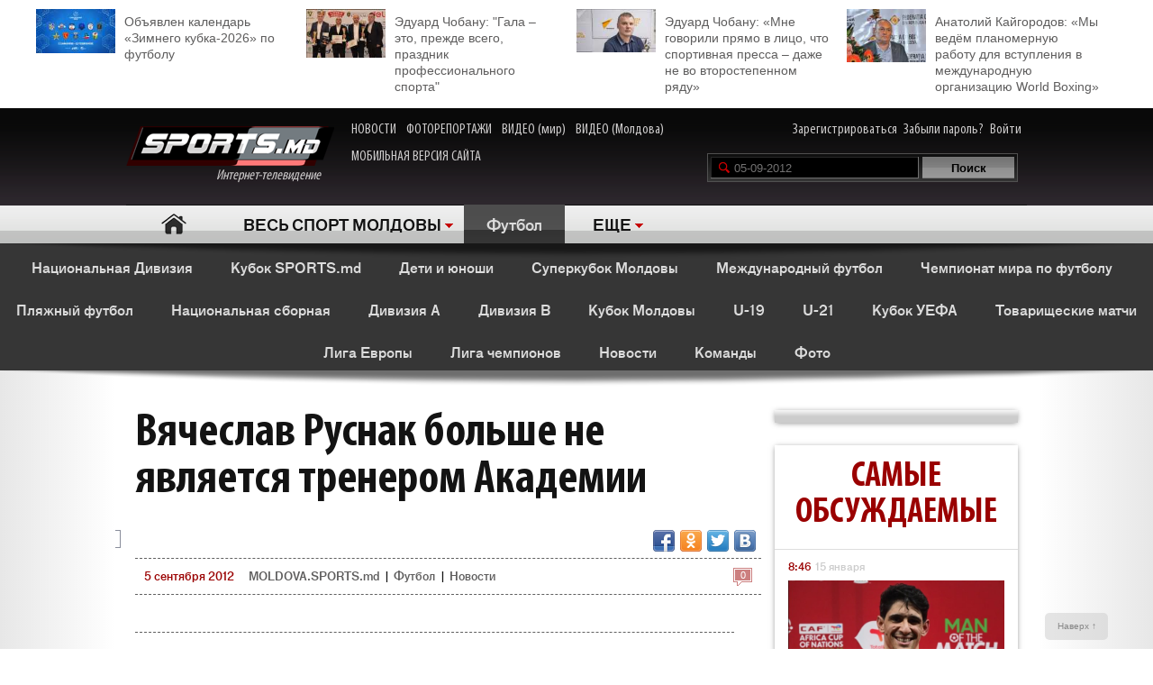

--- FILE ---
content_type: text/html; charset=UTF-8
request_url: http://moldova.sports.md/football/articles/05-09-2012/19905/v_acheslav_rusnak_bol_she_ne_javl_ajets_a_trenerom_akademii
body_size: 33581
content:
<!DOCTYPE html>
<html>
<head>

<meta http-equiv="Content-Type" content="text/html; charset=utf-8">
    <!--script async src="//pagead2.googlesyndication.com/pagead/js/adsbygoogle.js"></script-->
<meta name="verify-v1" content="KCKWSFwzoE8nz7CpEX9BD4G2Fv1sk82562TMOjJuEQs=" />
<meta name='yandex-verification' content='43a0f242545bc0bd' />

<title>Вячеслав Руснак больше не является тренером Академии - Статьи - Футбол</title>
<meta name="google-site-verification" content="MqqF_eB9kFty-TZe2AoS_nggEmf0bGjRAJ-6VMMvllc" />


<link rel="stylesheet" type="text/css" href="/skins/alpha/style.css" >
<link rel="stylesheet" type="text/css" href="/css/add-header.css" >
<script type="text/javascript" src="/js3/jquery-1.8.3.min.js"></script>
	<script>
		qwe = 'articles'
				var userman = true;
			</script>
<script type="text/javascript" src="/js3/ajax_func.js"></script>
<script type="text/javascript" src="/js3/xslider.js"></script>
<script type="text/javascript" src="/js3/modernizr.custom.49360.js"></script>

<!--script type="text/javascript" src="/js3/snowstorm-min.js"></script-->

<script type="text/javascript" src="/js3/uppod-0.3.12.js"></script>
<link rel=alternate type='application/rss+xml' title='Молдова.sports.md' href='/rss/'>

<link href='http://fonts.googleapis.com/css?family=Open+Sans+Condensed:300,300italic,700|Open+Sans:400,300,300italic,400italic,600,600italic,700,700italic&subset=latin,cyrillic,cyrillic-ext,latin-ext' rel='stylesheet' type='text/css'>

	<script type="text/javascript">
var xajaxRequestUri="/x_x.php";
var xajaxDebug=false;
var xajaxStatusMessages=false;
var xajaxWaitCursor=true;
var xajaxDefinedGet=0;
var xajaxDefinedPost=1;
var xajaxLoaded=false;
function xajax_X_getBirthDayProfiles(){return xajax.call("X_getBirthDayProfiles", arguments, 1);}
function xajax_X_getColajProfiles(){return xajax.call("X_getColajProfiles", arguments, 1);}
function xajax_X_addOrganizer(){return xajax.call("X_addOrganizer", arguments, 1);}
function xajax_X_processForm(){return xajax.call("X_processForm", arguments, 1);}
function xajax_X_processURLForm(){return xajax.call("X_processURLForm", arguments, 1);}
function xajax_X_processFormMultiple(){return xajax.call("X_processFormMultiple", arguments, 1);}
function xajax_X_processGames(){return xajax.call("X_processGames", arguments, 1);}
function xajax_X_upComment(){return xajax.call("X_upComment", arguments, 1);}
function xajax_X_downComment(){return xajax.call("X_downComment", arguments, 1);}
function xajax_X_upCommentPl(){return xajax.call("X_upCommentPl", arguments, 1);}
function xajax_X_downCommentPl(){return xajax.call("X_downCommentPl", arguments, 1);}
function xajax_X_upCommentGuest(){return xajax.call("X_upCommentGuest", arguments, 1);}
function xajax_X_downCommentGuest(){return xajax.call("X_downCommentGuest", arguments, 1);}
function xajax_X_upCommentBlog(){return xajax.call("X_upCommentBlog", arguments, 1);}
function xajax_X_downCommentBlog(){return xajax.call("X_downCommentBlog", arguments, 1);}
function xajax_X_upCommentBlogPlayer(){return xajax.call("X_upCommentBlogPlayer", arguments, 1);}
function xajax_X_downCommentBlogPlayer(){return xajax.call("X_downCommentBlogPlayer", arguments, 1);}
function xajax_X_addFavoritesTextS(){return xajax.call("X_addFavoritesTextS", arguments, 1);}
function xajax_X_addFavoritesFotoS(){return xajax.call("X_addFavoritesFotoS", arguments, 1);}
function xajax_X_addFavoritesPlayerS(){return xajax.call("X_addFavoritesPlayerS", arguments, 1);}
function xajax_X_addFavoritesTeamS(){return xajax.call("X_addFavoritesTeamS", arguments, 1);}
function xajax_X_addToFriendsS(){return xajax.call("X_addToFriendsS", arguments, 1);}
function xajax_X_addToMyFriendsS(){return xajax.call("X_addToMyFriendsS", arguments, 1);}
function xajax_X_ignoreToMyFriendsS(){return xajax.call("X_ignoreToMyFriendsS", arguments, 1);}
function xajax_X_blockShowS(){return xajax.call("X_blockShowS", arguments, 1);}
function xajax_X_blockShowBlogPlayer(){return xajax.call("X_blockShowBlogPlayer", arguments, 1);}
function xajax_X_blockShowComS(){return xajax.call("X_blockShowComS", arguments, 1);}
function xajax_X_blockShowComSPlayers(){return xajax.call("X_blockShowComSPlayers", arguments, 1);}
function xajax_X_blockShowComB(){return xajax.call("X_blockShowComB", arguments, 1);}
function xajax_X_blockShowComBPlayer(){return xajax.call("X_blockShowComBPlayer", arguments, 1);}
function xajax_X_passSendPass(){return xajax.call("X_passSendPass", arguments, 1);}
function xajax_X_Prognoz(){return xajax.call("X_Prognoz", arguments, 1);}
function xajax_X_PrognozMulti(){return xajax.call("X_PrognozMulti", arguments, 1);}
function xajax_X_AddClickBanner(){return xajax.call("X_AddClickBanner", arguments, 1);}
function xajax_X_GetTranslationShanel(){return xajax.call("X_GetTranslationShanel", arguments, 1);}
function xajax_X_GetTranslation(){return xajax.call("X_GetTranslation", arguments, 1);}
function xajax_X_ADD_COMENT(){return xajax.call("X_ADD_COMENT", arguments, 1);}
function xajax_X_GET_COMENTS(){return xajax.call("X_GET_COMENTS", arguments, 1);}
function xajax_X_getNewsWidget(){return xajax.call("X_getNewsWidget", arguments, 1);}
function xajax_X_getPhotoWidget(){return xajax.call("X_getPhotoWidget", arguments, 1);}
function xajax_X_getVideoWidget(){return xajax.call("X_getVideoWidget", arguments, 1);}
function xajax_X_vote(){return xajax.call("X_vote", arguments, 1);}
	</script>
	<script type="text/javascript" src="/tsp/moduls/xajax/xajax_js/xajax.js"></script>
	<script type="text/javascript">
window.setTimeout(function () { if (!xajaxLoaded) { alert('Error: the xajax Javascript file could not be included. Perhaps the URL is incorrect?\nURL: /tsp/moduls/xajax/xajax_js/xajax.js'); } }, 6000);
	</script>

<script>
  (function(i,s,o,g,r,a,m){i['GoogleAnalyticsObject']=r;i[r]=i[r]||function(){
  (i[r].q=i[r].q||[]).push(arguments)},i[r].l=1*new Date();a=s.createElement(o),
  m=s.getElementsByTagName(o)[0];a.async=1;a.src=g;m.parentNode.insertBefore(a,m)
  })(window,document,'script','//www.google-analytics.com/analytics.js','ga');

  ga('create', 'UA-39926880-1', 'sports.md');
  ga('send', 'pageview');
</script>

<script type="text/javascript">
<!--
$(document).ready(function() {

	//alert($('html')[0].className)

	xslider.init(' #my100slider , .slider2',{type:'a',speed:1000,timer:8000});

	slider3({id_list:'#right_slider'});
	select1('yselect');

	ax_widget_tabs('.ax-widget-tabs');
	if(userman){
						ax_widget_slider('.ax-widget-slider[id!=birthday_slider]',{speed:1000,callback_next:{widget_news_next:'this'}/*,callback_prev:{prev_back_head:'this'}*/});
					}else{
			ax_widget_slider('.ax-widget-slider[id!=birthday_slider]',{speed:1000,callback_next:{widget_news_next:'this'}/*,callback_prev:{prev_back_head:'this'}*/});
		}
		ax_widget_slider('#birthday_slider',{speed:1000});

		/*$(document).ready(function(){
			$.getJSON("http://graph.facebook.com/http://www.facebook.com/pages/SPORTSmd-Internet-TV/141295975942485?fields=likes",
				function(data){
					$('#likecount').html(data.likes);
					$('#likecount2').html(data.likes);
				});
		});*/

	});
	//-->
	</script>

            <meta property="og:type" content="article" />
     <meta property="og:title" content="Вячеслав Руснак больше не является тренером Академии" />
     <meta property="og:url" content="http://moldova.sports.md/football/articles/05-09-2012/19905/v_acheslav_rusnak_bol_she_ne_javl_ajets_a_trenerom_akademii" />
     <meta property="og:description" content="Вячеслав Руснак больше не является тренером Академии. Несмотря на то, что с�" />
     <meta property="article:published_time" content="2012-09-05 18:20" />
     <meta property="article:modified_time" content="2012-09-05 18:20" />
     <meta property="og:image" content="http://moldova.sports.md/tsp/upload/original/e5b68172755388678fe7ab8335abdfc3.jpg" />
     <meta name="twitter:image:src" content="http://moldova.sports.md/tsp/upload/original/e5b68172755388678fe7ab8335abdfc3.jpg" />
     <meta name="twitter:card" content="summary_large_image" />

	</head>
	<body>
    	<div id="fb-root"></div>
	<script>(function(d, s, id) {
			var js, fjs = d.getElementsByTagName(s)[0];
			if (d.getElementById(id)) return;
			js = d.createElement(s); js.id = id;
			js.src = "//connect.facebook.net/ru_RU/all.js#xfbml=1";
			fjs.parentNode.insertBefore(js, fjs);
		}(document, 'script', 'facebook-jssdk'));</script>

		
	<!--a target="_blank" class="branding_link" href="/ref.php?lnk=acerbis.md"></a-->

	<div id="layout">

	


	
	<!--<div class="topbanner" style=" text-align: center; background-color: #e7e7e7; position:relative; z-index: 10000;">
		<div style=" display2: inline-block; position:relative; max-width:1170px; margin:0 auto;">
			&lt;!&ndash;<script src="http://tellus.md/expand/sportsmd/tellus_expand_sports.js" type="text/javascript"></script>&ndash;&gt;
		</div>
	</div>
	
	
	

	

	
 -->


<style>
	.top_4news { padding:10px 0 15px 0; margin: 0 auto 0 auto; max-width: 1200px; font-size: 14px; line-height: 18px; }
	.top_4news li { width: 25%; float:left; }
	.top_4news li a { display: block; padding: 5px 20px 0 98px;}
	.top_4news li img { margin: -5px 10px 0 -98px; float: left; }
</style>
<div style="background-color: #fff;">
<div class="top_4news">
	<ul>
                <li>
            <a href="/football/news/03-01-2026/163531/ob_javlen_kalendar_zimnego_kubka_2026_po_futbolu/"><img
                    width="88"
                    src="/tsp/upload/small/_1_small_1767354521.jpg"
                    alt="">Объявлен календарь «Зимнего кубка-2026» по футболу</a></li>
        <li>
                <li>
            <a href="/sports_kaleidoscope/articles/25-12-2025/163450/eduard_chobanu_quot_gala_eto_prezhde_vsego_prazdnik_professional_nogo_sporta_quot/"><img
                    width="88"
                    src="/tsp/upload/small/_1_small_1766650391.jpg"
                    alt="">Эдуард Чобану: &quot;Гала – это, прежде всего, праздник профессионального спорта&quot;</a></li>
        <li>
                <li>
            <a href="/sports_kaleidoscope/articles/26-12-2025/163454/eduard_chobanu_mne_govorili_pr_amo_v_lico_chto_sportivnaja_pressa_dazhe_ne_vo_vtorostepennom_r_adu/"><img
                    width="88"
                    src="/tsp/upload/small/_1_small_1766682204.jpg"
                    alt="">Эдуард Чобану: «Мне говорили прямо в лицо, что спортивная пресса – даже не во второстепенном ряду»</a></li>
        <li>
                <li>
            <a href="/boxing/articles/28-12-2025/163474/anatolij_kajgorodov_my_ved_om_planomernuju_rabotu_dl_a_vstuplenija_v_mezhdunarodnuju_organizaciju_world_boxing/"><img
                    width="88"
                    src="/tsp/upload/small/_1_small_1766854206.jpg"
                    alt="">Анатолий Кайгородов: «Мы ведём планомерную работу для вступления в международную организацию World Boxing»</a></li>
        <li>
                <!--<li>
            <a href="http://moldova.sports.md/football/articles/19-01-2015/80485/sergej_kleshhenko_na_segodn_ashnij_den_zimbru_v_ocherednoj_raz_poter_al_ravnovesije/"><img
                    width="88"
                    src="http://moldova.sports.md/tsp/upload/small/%D0%9A%D0%BB%D0%B5%D1%89%20%D0%B2%20%D1%84%D1%83%D1%82%D0%B1%D0%BE%D0%BB%D0%BA%D0%B5_1_small_1421330228.jpg"
                    alt="">Сергей Клещенко: «На сегодняшний день «Зимбру» в очередной раз потерял равновесие»</a></li>
        <li>
            <a href="http://moldova.sports.md/football/articles/09-01-2015/79562/igor_armash_ja_by_pozval_v_sbornuju_moldovy_ivelina_popova_i_george_bukura/"><img
                    width="88"
                    src="http://moldova.sports.md/tsp/upload/small/%D0%90%D1%80%D0%BC%D0%B0%D1%88%20%D0%B8%20%D0%BA%D1%83%D0%B1%D0%B0%D0%BD%D1%8C_1_small_1420559387.jpg"
                    alt="">Игорь Армаш: «Я бы позвал в сборную Молдовы Ивелина Попова и Георге Букура»</a></li>
        <li>
            <a href="http://moldova.sports.md/tennis/articles/04-01-2015/79273/anastasija_vdovenko_moja_motivacija_eto_ochki_wta/"><img
                    width="88" style="margin-bottom:5px;"
                    src="http://moldova.sports.md/tsp/upload/small/10387320_10205290787456294_174675628343877410_n_1_small_1420282748.jpg"
                    alt="">Анастасия Вдовенко: «Моя мотивация – это очки WTA»</a></li>
        <li>
            <a href="http://moldova.sports.md/chess/articles/10-01-2015/79852/shahmatnyj_quot_morzh_quot_dmitrij_svetushkin_l_ubit_zimneje_kupanije_i_pobedy_v_ispanii/"><img
                    width="88" src="http://moldova.sports.md/tsp/upload/small/chess_1_small_1421228126.jpg" alt="">Шахматный
                "морж" Дмитрий Светушкин любит зимнее купание и победы в Испании</a></li>-->

	</ul>
	<div class="clear"></div>
</div>
</div>

	<!-- HEADER -->
		<div id="header">

			<div class="wrapper">
								<form name="frmLogin" method="post" action="/auth.php">

					<div class="fblike"><div id="likecount2" ></div>
					<iframe src="http://www.facebook.com/plugins/like.php?href=http://www.facebook.com/pages/SPORTSmd-Internet-TV/141295975942485&layout=button_count" scrolling="no" frameborder="0" allowtransparency="true"></iframe>
					</div>

					<div class="logo"><a href="/"><img src="/skins/alpha/logo.png" alt="">Интернет-телевидение&nbsp;&nbsp;&nbsp;&nbsp;&nbsp;<!--img src="/skins/alpha/santa.png" alt="" style="position: absolute;left: 15px;top: -15px;height: 50px;"--></a></div>
										
										
					<style>
						.top_nav { position: absolute; top:15px; left: 270px; }
						.top_nav a { margin: 0 8px 0 0; display: inline-block; color:#CDCBCB; font-size: 16px; font-family: "myriad-cond"; }
						.top_nav a:hover { color:#B95D5D; }
					</style>
					
					<div class="top_nav">
						<a href="http://moldova.sports.md/news/">НОВОСТИ</a>
						<a href="http://moldova.sports.md/photos-report/">ФОТОРЕПОРТАЖИ</a>
						<a href="http://moldova.sports.md/all-video/">ВИДЕО (мир)</a>
						<a href="http://moldova.sports.md/all-video/">ВИДЕО (Молдова)</a>
						<br><br>
						<a href="http://m.sports.md">МОБИЛЬНАЯ ВЕРСИЯ САЙТА</a>
					</div>
					
										
				<div class="login"><a href="/register">Зарегистрироваться</a> <a href="/password-recovery.php">Забыли пароль?</a> <a class="shlog" href="#">Войти</a></div>
				<script type='text/javascript'>
					function frmSearchM(t){
						var search = document.getElementById('searchField').value;
						//var categ = document.getElementById('categSearch').value;
						document.location.href = '/search/' + 'all' +'/' + search;
					}
				</script>
				<div class="search">
					<input id="searchField" type="text" name="searchField" value="05-09-2012" onKeyPress="if(event.keyCode==13)frmSearchM(this.form)">
					<input id="searchSend" type="button" name="searchSend" value="Поиск" onClick="frmSearchM('test');" class="searchbtn" >
				</div>
								<div class="showlogin" style="display:none;">
					<div><input class="inputtext" type="text" name="login_user" maxlength="12" tabindex="1" onblur="check_login(this,1)" onfocus="check_login(this,0)" title="Login"></div>
					<div><input class="inputtext" type="password" name="pass" maxlength="12" tabindex="2" onblur="check_login(this,1)" onfocus="check_login(this,0)" title="password"></div>
					<input type="submit" name="btnLogin" value="Войти" class="loginbtn" tabindex="3" class="searchbtn">
					<script type='text/javascript'>
						function check_login(obj, act){//alert(act)
							if(!act){
								if(obj.value == obj.getAttribute('title')){
									obj.value = '';
								}
							}else{
								if(obj.value == ''){
									obj.value = obj.getAttribute('title');
								}
							}
						}
						//var loginArr = document.getElementById('mylogin').getElementsByTagName('input');
						//alert(loginArr[0].title)
						var loginArr = $('.inputtext').get();
						//alert(loginArr[2].getAttribute('title'))
						//alert(loginArr[0].title)
						for(var i=0; i<loginArr.length; i++){
							if(!loginArr[i].value && loginArr[i].getAttribute('title')!=null){
								loginArr[i].value = loginArr[i].getAttribute('title');

							}
						}
						jQuery('.shlog').click(function(){
							jQuery('.showlogin').show('normal');
						});
						jQuery('#header').hover(function(){ },function(){ jQuery('.showlogin').hide('normal'); })
					</script>
				</div>
							</form>

			<div class="menu">
	<ul>
		<li class=" menu-item-home"><a href="/">Главная</a></li>
		
					<li class="has"><a href="/" alt="1">ВЕСЬ СПОРТ МОЛДОВЫ</a>
				<ul>
										<li><a href="/sports_kaleidoscope/">Спортивный калейдоскоп</a></li>
										<li><a href="/football/">Футбол</a></li>
										<li><a href="/futsal/">Футзал</a></li>
										<li><a href="/basketball/">Баскетбол</a></li>
										<li><a href="/volleyball/">Волейбол</a></li>
										<li><a href="/handball/">Гандбол</a></li>
										<li><a href="/rugby-7/">Регби</a></li>
										<li><a href="/baseball/">Бейсбол</a></li>
										<li><a href="/boxing/">Бокс</a></li>
										<li><a href="/kickboxing__muaythai/">Кикбоксинг, муай-тай</a></li>
										<li><a href="/wrestling/">Борьба</a></li>
										<li><a href="/aquatics/">Водные виды спорта</a></li>
										<li><a href="/taekwondo/">Таеквондо</a></li>
										<li><a href="/gymnastics/">Гимнастика</a></li>
										<li><a href="/karate/">Каратэ</a></li>
										<li><a href="/cycling/">Велоспорт</a></li>
										<li><a href="/auto/">Автоспорт</a></li>
										<li><a href="/athletics/">Легкая атлетика</a></li>
										<li><a href="/equestrian/">Конный спорт</a></li>
										<li><a href="/weightlifting/">Тяжелая атлетика</a></li>
										<li><a href="/tennis/">Теннис</a></li>
										<li><a href="/table_tennis/">Настольный теннис</a></li>
										<li><a href="/winter_sports/">Зимние виды спорта</a></li>
										<li><a href="/sports_dancing/">Спортивные танцы</a></li>
										<li><a href="/chess/">Шахматы</a></li>
										<li><a href="/checkers/">Шашки</a></li>
										<li><a href="/sumo/">Сумо</a></li>
									</ul>
			</li>
			
						
						<li class="act"><a href="/football/" class="gray">Футбол</a></li>			
						<li class="has"><a href="#">ЕЩЕ</a>
			<ul>
								<li><a href="/fitness/">Фитнес</a></li>
								<li><a href="/boxing/">Бокс</a></li>
								<li><a href="/kickboxing__muaythai/">Кикбоксинг, муай-тай</a></li>
								<li><a href="/wrestling/">Борьба</a></li>
								<li><a href="/aquatics/">Водные виды спорта</a></li>
								<li><a href="/taekwondo/">Таеквондо</a></li>
								<li><a href="/gymnastics/">Гимнастика</a></li>
								<li><a href="/karate/">Каратэ</a></li>
								<li><a href="/cycling/">Велоспорт</a></li>
								<li><a href="/auto/">Автоспорт</a></li>
								<li><a href="/athletics/">Легкая атлетика</a></li>
								<li><a href="/equestrian/">Конный спорт</a></li>
								<li><a href="/weightlifting/">Тяжелая атлетика</a></li>
								<li><a href="/tennis/">Теннис</a></li>
								<li><a href="/table_tennis/">Настольный теннис</a></li>
								<li><a href="/winter_sports/">Зимние виды спорта</a></li>
								<li><a href="/sports_dancing/">Спортивные танцы</a></li>
								<li><a href="/chess/">Шахматы</a></li>
								<li><a href="/checkers/">Шашки</a></li>
								<li><a href="/sumo/">Сумо</a></li>
							</ul>
		</li>
				<!--li class="adduser"><a href="#">Добавь <br>свою новость</a></li-->
	</ul>
</div>
		</div>

	</div>
	<div class="long_shadow"></div>
<!-- /#header -->

	<div class="sub-main-menu">
		<ul>
						  <!--MENU START -->
				
												<li><a href="/football/national_division/">Национальная Дивизия</a></li>
				&nbsp;&nbsp;&nbsp;&nbsp;				<li><a href="/football/sports_md_cup/">Кубок SPORTS.md</a></li>
				&nbsp;&nbsp;&nbsp;&nbsp;				<li><a href="/football/children_and_youth/">Дети и юноши</a></li>
				&nbsp;&nbsp;&nbsp;&nbsp;				<li><a href="/football/moldavian_supercup/">Суперкубок Молдовы</a></li>
				&nbsp;&nbsp;&nbsp;&nbsp;				<li><a href="/football/international_football/">Международный футбол</a></li>
				&nbsp;&nbsp;&nbsp;&nbsp;				<li><a href="/football/world_championship_2010/">Чемпионат мира по футболу</a></li>
				&nbsp;&nbsp;&nbsp;&nbsp;				<li><a href="/football/beach_football/">Пляжный футбол</a></li>
				&nbsp;&nbsp;&nbsp;&nbsp;				<li><a href="/football/national_team/">Национальная сборная</a></li>
				&nbsp;&nbsp;&nbsp;&nbsp;				<li><a href="/football/division_a/">Дивизия A</a></li>
				&nbsp;&nbsp;&nbsp;&nbsp;				<li><a href="/football/division_b/">Дивизия B</a></li>
				&nbsp;&nbsp;&nbsp;&nbsp;				<li><a href="/football/moldova_cup/">Кубок Молдовы</a></li>
				&nbsp;&nbsp;&nbsp;&nbsp;				<li><a href="/football/u-19/">U-19</a></li>
				&nbsp;&nbsp;&nbsp;&nbsp;				<li><a href="/football/u-21/">U-21</a></li>
				&nbsp;&nbsp;&nbsp;&nbsp;				<li><a href="/football/uefa_cup/">Кубок УЕФА</a></li>
				&nbsp;&nbsp;&nbsp;&nbsp;				<li><a href="/football/friendly_games_all/">Товарищеские матчи</a></li>
				&nbsp;&nbsp;&nbsp;&nbsp;				<li><a href="/football/europa_league/">Лига Европы</a></li>
				&nbsp;&nbsp;&nbsp;&nbsp;				<li><a href="/football/champions_league/">Лига чемпионов</a></li>
				&nbsp;&nbsp;&nbsp;&nbsp;				<li><a href="/football/news/">Новости</a></li>
				&nbsp;&nbsp;&nbsp;&nbsp;				<li><a href="/football/teams/">Команды</a></li>
				&nbsp;&nbsp;&nbsp;&nbsp;				<li><a href="/football/photos/">Фото</a></li>
				&nbsp;&nbsp;&nbsp;&nbsp;				
										</ul>
	</div>
	<div class="long_shadow"></div>
	
	
	
	<script type="text/javascript">


    <!--
    $(document).ready(function () {

        slider3({id_list: '#text_slider', switc: true, timer: 7000});
        $('#show_comform').click(function () {
            //$(this).parent().hide();
            //$(this).parent().css('visibility', 'hidden');
            $('.comment-form').slideDown();
            //$('.comment-form').toggleClass('hidden');
        });

        setTimeout(function () {
            $('#check_title').show();
        }, 5000);
        setTimeout(function () {
            $('#check_text').show();
        }, 30000);
    });
    var debug = 1;
    var url = window.location.pathname;
    var server = window.location;
    var baseDir = server.origin

    function setStatusRead(text_id, part, user_id) {
        $('#check_' + part).hide();
        $.ajax({
            type: "POST",
            url: "http://moldova.sports.md/set_status_read.php",
            dataType: "JSON",
            data: {text_id: text_id, user_id: user_id, action: part}
        })
            .done(function (data) {

                if (data.status === 'fail') {
                    if (debug === 1)console.log(data);
                    $('#domain_email').val('');
                    showError(data.msg);
                }
                if (data.status === 'success') {
                    if (debug === 1)console.log(JSON.stringify(data, null, "	"));

                }
            })
            .error(function (data) {
                if (debug === 1)console.log(JSON.stringify(data, null, "	"));
                showError(data);
            });
        console.log('text_id 2 = ' + text_id);
    }

    function showError(msg) {
        var msgText = 'empty';
        if (debug === 1)console.log(JSON.stringify(msg, null, "	"));
        if (typeof msg.responseText !== "undefined" && msg.responseText) {
            msgText = msg.responseText;
            if (debug === 1)console.log('typeof');
        } else {
            msgText = msg;
        }
        if (debug === 1)console.log('go');
        var new_string = JSON.stringify(msg.responseText, null, "	");

        return false;
    }
    //-->
</script>
<div class="max1280 bgwhite">

    <br><br><br><br>

    <div class="columns cf">

        <div class="col_1-2">

            <div class="article">

                
                <h1>Вячеслав Руснак больше не является тренером Академии                    <div id="visitor_stat" style="dispaly:none;color: red;font-size: 20px;display: inline;"></div>
                </h1>
                




                    <div class="fb-share-button"
                         data-href="http://moldova.sports.md/football/articles/05-09-2012/19905/v_acheslav_rusnak_bol_she_ne_javl_ajets_a_trenerom_akademii"
                         data-type="button"></div>
                    <div class="fb-like" data-href="http://www.facebook.com/pages/SPORTSmd-Internet-TV/141295975942485"
                         data-layout="button_count" data-action="like" data-show-faces="false" data-share="false"></div>
                    <div id="likecount" ></div>

                    
                    
                    <div class="share42init fright" style="float2:right;" data-url="http://moldova.sports.md/football/articles/05-09-2012/19905/v_acheslav_rusnak_bol_she_ne_javl_ajets_a_trenerom_akademii" data-title="Вячеслав Руснак больше не является тренером Академии"></div>
<script type="text/javascript" src="/js3/share42new/share42.js"></script>

                    <br><br>

                    <div>
                                                                    </div>

                    <div class="crumb">
                        <em class="coms"><a
                                href="#comments"><em>0</em></a></em><span>5 сентября 2012 </span>

                        <div>
                            <a href="/">MOLDOVA.SPORTS.md</a> |
                                                            <a href="/football/">Футбол</a>
                                                            | <a href="/football/news/">Новости</a>
                        </div>
                    </div>


                                                <div class="text_slider_one">
                                <img src="/tsp/upload/medium/rusnac_1_medium_1346860710.jpg"
                                     alt=""/>                            </div>
                                                <link rel="image_src"
                              href="http://moldova.sports.md/tsp/upload/medium/rusnac_1_medium_1346860710.jpg" / >
							<meta property="og:image"
                                  content="http://moldova.sports.md/tsp/upload/medium/rusnac_1_medium_1346860710.jpg"/>
						
                    <!--div class="short">Финальный матч Кубка Молдовы по футболу впервые за последние годы будет обслуживать иностранная бригада арбитров...</div-->

                    <div class="text">
                        <p>Вячеслав Руснак больше не является тренером Академии. Несмотря на то, что студенты победили в двух последних турах, он покинул команду.</p>
<p>На данный момент Академия занимает 7 место, имея в активе 3 победы, 1 ничью и 4 поражения. Новым наставником Академии будет украинский специалист Владимир Кныш. До этого 41-летний тренер работал в академии днепропетровского Днепра.</p>
<p>Кныш дебютирует в Академии 16 сентября против новичка Национальной Дивизии, Сперанцы Крихана Веке.</p>                    </div>
                                    <div class="clear"></div>

                <div class="text_source">Источник – <a
                        href="http://moldova.sports.md">MOLDOVA.sports.md</a></div>
                <!--<img style="float: left;" width="40" src="http://moldova.sports.md/img/11096641_1062906050391318_7063327213984465374_n.jpg">
        <div class="text_source">
        <a
                href="http://moldova.sports.md/sports_kaleidoscope/news/09-07-2015/99927/chitaj_sports_md_i_poluchi_skidku_na_puteshestvije_ot_favorit_tur_v_l_uboj_konec_sveta/">Читай SPORTS.md и получи скидку на путешествие от «Favorit-Tur» в любой конец света</a>        </div>-->

                <!--<div style="width: 100%;position: relative;text-align: center;"><img
                        style="margin-left: auto;margin-right: auto;" height="40"
                        src="http://kelme.md/img/kelmemd-1428490628.jpg"></div>-->


                <div class="clear"></div>
                <script type="text/javascript">

                    var ua = navigator.userAgent.toLowerCase();
                    var flashInstalled = false;
                    var html5video = false;
                    if (typeof(navigator.plugins) != "undefined" && typeof(navigator.plugins["Shockwave Flash"]) == "object") {
                        flashInstalled = true;
                    } else if (typeof window.ActiveXObject != "undefined") {
                        try {
                            if (new ActiveXObject("ShockwaveFlash.ShockwaveFlash")) {
                                flashInstalled = true;
                            }
                        } catch (e) {
                        }
                        ;
                    }
                    ;
                    if (ua.indexOf("iphone") != -1 || ua.indexOf("ipad") != -1 || (ua.indexOf("android") != -1 && !flashInstalled)) {
                        html5video = true;
                    } else {

                    }

                </script>
                                    <div class="text_video">
                        <strong>Видео</strong>
                        <script type="text/javascript">


                            if (html5video) {
                                document.write('<div id="videoplayer" style="width:100%; height:375px;"></div>');
                                this.player = new Uppod({
                                    m: "video",
                                    uid: "videoplayer",
                                    file: "http://moldova.sports.md/upload/video/19905_ru.mp4",
                                    poster: ""
                                });
                            } else {
                                if (!flashInstalled) {
                                    document.getElementById("videoplayer").innerHTML = "<a href=http://www.adobe.com/go/getflashplayer>Требуется обновить Flash-плеер</a>";
                                } else {
                                    document.write('<object id="videoplayer308" width="100%" height="375">'
                                    + '<param name="allowFullScreen" value="true" />'
                                    + '<param name="allowScriptAccess" value="always" />'
                                    + '<param name="wmode" value="transparent" />'
                                    + '<param name="movie" value="http://moldova.sports.md/upload/video/uppod.swf" />'
                                    + '<param name="flashvars" value="comment=myvideo&amp;st=http://moldova.sports.md/upload/video/video30-328.txt&amp;file=http://moldova.sports.md/upload/video/19905_ru.mp4" />'
                                    + '<embed src="http://moldova.sports.md/upload/video/uppod.swf" type="application/x-shockwave-flash" allowscriptaccess="always" allowfullscreen="true" wmode="transparent" flashvars="comment=Вячеслав Руснак больше не является тренером Академии&amp;st=http://moldova.sports.md/upload/video/video30-328.txt&amp;file=http://moldova.sports.md/upload/video/19905_ru.mp4" width="100%" height="375">'
                                    + '</embed></object>');
                                }
                            }


                        </script>


                        <form id="video" name="video">
                            <table width="100%" border="0" cellspacing="0" cellpadding="0" class="flv_code">
                                <tr>
                                    <th>Код видео</th>
                                    <th>Ссылка</th>
                                    <td></td>
                                </tr>
                                <tr>
                                    <td>
                                        <input id="embed" type="text" name="embed"
                                               value='<object type="application/x-shockwave-flash" data="http://moldova.sports.md/upload/video/uppod.swf" width="454" height="375"><param name="allowFullScreen" value="true" /><param name="allowScriptAccess" value="always" /><param name="wmode" value="transparent" /><param name="movie" value="http://moldova.sports.md/upload/video/uppod.swf" /><param name="flashvars" value="comment=&amp;st=http://moldova.sports.md/upload/video/video30-328.txt&amp;file=http://moldova.sports.md/upload/video/19905_ru.mp4" /></object>'
                                               readonly=""
                                               onclick="document.video.embed.focus();document.video.embed.select();"/>
                                    </td>
                                    <td>
                                        <input id="url" type="text" name="url"
                                               value="http://moldova.sports.md/football/articles/05-09-2012/19905/v_acheslav_rusnak_bol_she_ne_javl_ajets_a_trenerom_akademii"
                                               readonly=""
                                               onclick="document.video.url.focus();document.video.url.select();"/>
                                    </td>
                                    <td><a href="/upload/video/19905_ru.mp4">Скачать ролик</a></td>
                                </tr>
                            </table>
                        </form>
                    </div>
                    

                <div class="list_comments" style="text-align: center;padding-bottom: 20px;">
                    <a href="http://moldova.sports.md" style="
                                                      text-transform: uppercase; padding: 15px 0 10px 0;color: #4D4D4D;
                                                      font-size: 21px;    text-align: center;line-height: 1.5em;
                                                      text-align: center;font-weight: bold;">
                        Стань сильным и смелым вместе со SPORTS.md!
                        </a>
                </div>

                <div class="clear">
                    <!--iframe src="http://kelme.md/banner/kelme_products.php?limit=2" width="100%" height="480px"
                            scrolling="no" frameborder="0" align="left">

                    </iframe-->
                    
                    


                    
                                            <br><br>
                        <div class="ax-box2 article_and">
                            <div class="">
                                <h2>ЧИТАЙТЕ ТАКЖЕ</h2>

                                <div>
                                    <ul>
                                                                                    <li><em class="coms"><em>0</em></em><a
                                                    href="/football/national_team/news/05-09-2012/19904/nasha_sbornaja_ne_boits_a_komandu_anglii/">Наша сборная не боится команду Англии</a>
                                            </li>
                                            <!--a href="/football/" class="gr">Футбол</a>
									&nbsp;|&nbsp;&nbsp;<a href="/football/national_team/news/05-09-2012/" class="gr">5 сентября 2012</a-->
                                                                                    <li><em class="coms"><em>0</em></em><a
                                                    href="/football/news/05-09-2012/19903/olimpija_sygrajet_kontrol_nyj_pojedinok_s_komandoj_kostulen/">«Олимпия» сыграет контрольный поединок с командой «Костулень»</a>
                                            </li>
                                            <!--a href="/football/" class="gr">Футбол</a>
									&nbsp;|&nbsp;&nbsp;<a href="/football/news/05-09-2012/" class="gr">5 сентября 2012</a-->
                                                                                    <li><em class="coms"><em>0</em></em><a
                                                    href="/chess/news/05-09-2012/19902/sbornyje_moldovy_po_shahmatam_nahod_ats_a_na_26_i_62_meste_na_vsemirnoi_olimpiade/">Сборные Молдовы по шахматам находятся на 26 и 62 месте на Всемирнои Олимпиаде</a>
                                            </li>
                                            <!--a href="/chess/" class="gr">Шахматы</a>
									&nbsp;|&nbsp;&nbsp;<a href="/chess/news/05-09-2012/" class="gr">5 сентября 2012</a-->
                                                                                    <li><em class="coms"><em>0</em></em><a
                                                    href="/football/news/05-09-2012/19901/viktor_komlenok_podpisal_kontrakt_s_dachijej/">Виктор Комленок подписал контракт с «Дачией»</a>
                                            </li>
                                            <!--a href="/football/" class="gr">Футбол</a>
									&nbsp;|&nbsp;&nbsp;<a href="/football/news/05-09-2012/" class="gr">5 сентября 2012</a-->
                                                                                    <li><em class="coms"><em>0</em></em><a
                                                    href="/football/news/05-09-2012/19900/milsami_budet_trenirovat_nemeckij_trener/">Милсами будет тренировать немецкий тренер</a>
                                            </li>
                                            <!--a href="/football/" class="gr">Футбол</a>
									&nbsp;|&nbsp;&nbsp;<a href="/football/news/05-09-2012/" class="gr">5 сентября 2012</a-->
                                                                            </ul>
                                </div>
                            </div>
                        </div>

                        
                                        <a name="comments" id="comments"></a>
                    <script xmlns="http://www.w3.org/1999/html">
		function upComment(id,user_id,com_id){
			
			xajax_X_upComment(id,user_id,com_id);
		}

		function downComment(id,user_id,com_id) {
			
			xajax_X_downComment(id,user_id,com_id);
		}
</script>


	
	<!--div class="form">
		<div class="rubric"><div><strong>ДОБАВИТЬ КОММЕНТАРИЙ</strong></div></div>
					<div class="bg">
			<span class="red">ВНИМАНИЕ:</span> <span class="fs10">Администрация сайта SPORTS.md просит вас быть тактичными в своих высказываниях и не нарушать элементарных норм этики. Чтобы постоянно не вводить проверочный код, зарегистрируйтесь на сайте и войдите под вашим логином и паролем.</span>
			<form method="POST" action="/comments.php" name="frmCom">
				<table width="100%" cellspacing="0" cellpadding="0" border="1">
				<tbody><tr>
				<td></td>
				<td></td>
				<td><span class="gray">Ваше сообщение:</span></td>
				</tr>
				<tr>
				<th width="70">
				<span>Ваше имя:</span>
				<span>Код:</span>
				</th>
				<td width="130">
				<input type="text" value="" id="id_login" name="frmCom[login]"><br>
				<input type="text" class="kapcha" id="id_code" name="frmCom[code]">
				<img src="/tsp/moduls/kcaptcha/index.php">
				</td>
				<td>
				<textarea id="id_text" name="frmCom[text]"></textarea><br>
				<input type="submit" value="отправить" class="btn">
				<input type="hidden" value="24094" name="frmCom[id]">
				<input type="hidden" value="0" name="frmCom[cat_id]">
				<input type="hidden" value="4" name="frmCom[type_id]">
				</td>
				</tr>
				</tbody></table>
			</form>
		
		</div>
	</div-->
	
	<div class="add_comments">
		<span id="show_comform" class="big_button_green"><span>ПРОКОММЕНТИРОВАТЬ</span></span>
        <script type="text/javascript">
            $('#show_comform').click(function () {
                console.log('show_comform');
                $(this).parent().css('visibility', 'hidden');
                $('.comment-form').slideDown();
                //$('#nospam').after('<textarea name="frmCom-nospam" id="frmCom-nospam" rows="8" cols="45"></textarea>');
                                //$('#login_input')[0].innerHTML = '<input name="frmCom[login]" type="text" id="id_login" value="" size="30">';
                            });


        </script>
	</div>
	
	<div class="comment-form hidden">
		<div id="respond" class="">
			<h2 id="reply-title">ПРОКОММЕНТИРОВАТЬ</h2>
            <script type="text/javascript">
                  var verifyCallback = function(response) {
                    //console.log(response);
                    $('#caphide, #example3').hide();
                      $('.form-submit-button').show();
                    /*$('#caphide').after('<p class="form-submit"><input type="button" value="отправить" id="comm-submit" onclick="frmSend()" name="subkmit"></p>');*/                  /*id="frmCom"*/
                      $('#comm-submit').attr('onclick', 'frmSend();');
                      $('#comm-submit').attr('onclick', '$(this).hide();frmSend();');
                      $('#facspam').val('nospam');
                      $('#frmCom').attr('action', '/comments.php');
                  };

                  var onloadCallback = function() {
                    // Renders the HTML element with id 'example1' as a reCAPTCHA widget.
                    // The id of the reCAPTCHA widget is assigned to 'widgetId1'.

                    grecaptcha.render('example3', {
                      'sitekey' : '6Lcu9R0TAAAAAKB0U2ddCnc2o4uPYPCXJkb8hNYt',
                      'callback' : verifyCallback,
                      'theme' : 'light'
                    });
                  };
                </script>
            			<form name="frmCom" id="frmCom" action="#" method="POST" style="    display: inline-block;">

								<span class="red">ВНИМАНИЕ:</span> <span class="fs10">Администрация сайта SPORTS.md просит вас быть тактичными в своих высказываниях и не нарушать элементарных норм этики. Чтобы постоянно не вводить проверочный код, зарегистрируйтесь на сайте и войдите под вашим логином и паролем.</span>
				<!--p class="comment-notes">Ваш e-mail не будет опубликован. Обязательные поля помечены <span class="required">*</span></p-->
				
								
					<p class="comment-form-comment"><label for="comment">Комментарий</label><textarea name="frmCom[text]" id="id_text" rows="8" cols="45"></textarea></p>

								
									<p class="comment-form-author"><label for="author">Имя <span class="required">*</span></label> <input name="frmCom[login]" type="text" id="id_login" value="" size="30"></p>
					<!--<p class="comment-form-author"><label for="author">Код <span class="required">*</span></label> <input name="frmCom[code]" type="text" id="id_code" class="kapcha" size="30"></p>-->

					<!--<img src="index.php" />-->
				

				<!--p class="comment-form-email"><label for="email">E-mail <span class="required">*</span></label> <input type="text" aria-required="true" size="30" value="" name="email" id="email"></p>
				<p class="comment-form-url"><label for="url">Сайт</label><input type="text" size="30" value="" name="url" id="url"></p-->
				
				<input name="frmCom[id]" type="hidden" value="19905">
				<input name="frmCom[cat_id]" type="hidden" value="0">
				<input name="frmCom[type_id]" type="hidden" value="4">
				<input name="frmCom[nospam]" id="facspam" type="hidden" value="spam">
				<input name="frmCom[enable_concurs]" id="enable_concurs" type="hidden" value="">
                <p class="form-submit" id="caphide" style="padding-right: 0px"><div  style="float: right;"  id="example3"></div></p>
                <p class="form-submit form-submit-button" style="display: none;"><input type="button" value="отправить" id="comm-submit" name="subkmit"></p>

				
			</form>
            <script src="https://www.google.com/recaptcha/api.js?onload=onloadCallback&render=explicit"
                    async defer>
                </script>
		</div>
	</div>
	
	
	<div class="list_comments">
		<h2>КОММЕНТАРИИ</h2>
		<div style=" margin:0 20px 0px 20px;">
		<div id="fb-root"></div><script src="http://connect.facebook.net/en_US/all.js#xfbml=1"></script><fb:comments href="http://moldova.sports.md//football/articles/05-09-2012/19905/v_acheslav_rusnak_bol_she_ne_javl_ajets_a_trenerom_akademii" num_posts="5" width="625"></fb:comments>
		</div>
		
		
				
	</div>


		

	<script>
		function frmSend(){

			error = false;

			if(!document.getElementById('id_login').value){		error = true; alert("Login!");	}
			//if(!document.getElementById('id_mail').value){		error = true; alert("Mail!");	}
						//if(!document.getElementById('id_code').value){		error = true; alert("Code!");	}

            if(1 == document.getElementById('enable_concurs').value){
                if(!document.getElementById('concurs_phone').value){error = true; alert("Нельзя указывать счёт, не указывая телефона!");	}
            }else{
                if(!document.getElementById('id_text').value){		error = true; alert("Text!");	}
            }

			if(error == false){
				$('#frmCom').submit();
			}
		}
	</script>
                    
                </div>
                <!-- sports-article -->
                <!--ins class="adsbygoogle"
                     style="display:block"
                     data-ad-client="ca-pub-6143746890260359"
                     data-ad-slot="5461092314"
                     data-ad-format="auto"
                     data-full-width-responsive="true"></ins>
                <script>
                (adsbygoogle = window.adsbygoogle || []).push({});
                </script>
                <br><br><br-->

            </div>

        </div>

        <div class="col_3">

            <div class="colbox">
	<div class="right_slider" slide="tmpl-3">
		<!--ul id="right_slider">
	            <li><a href="https://www.facebook.com/easyprogress"><img src="/images/banners/ea-pr.jpg?8" alt=""></a></li>
	            <li><a href="https://www.facebook.com/easyprogress"><img src="/images/banners/ea-pr.jpg?8" alt=""></a></li>
 		    <!--<li><a href="http://www.boviline.md/"><img src="/images/banners/sports-md.jpg?5" alt=""></a></li>-->
		    <!--<li><a href="http://zedazeni.md/"><img src="/images/banners/zedazeni1.jpg?5" alt=""></a></li>-->
		    <!--<li><a href="http://www.favorit-tur.md/"><img src="/images/banners/fav_banner_256x356.jpg?5" alt=""></a></li>-->
		</ul--!>
		<!--div class="nav" id="right_slider_btn">
			<span class="act"></span>
			<span></span>
			<!--<span></span>
			<span></span>-->
			<!--<span></span>-->
            <!--span></span>
			<span></span-->
		</div--!>
	</div>
</div>

<div class="ax-box clear">
	<div class="ax-widget most_discussed_widget">
		<div class="ax-widget-caption">
			<h2>Cамые обсуждаемые</h2>
		</div>
		<!--  -->
			<div class="ax-widget-content">
				<div class="ax-widget-slider" rel="54">
					<ul>
						<li><ul>							<li>
								<span class="date">
									8:46<em>15 января</em>								</span>
																<span class="thumb"><a href="/football/news/15-01-2026/163654/anshlag_na_70_tys_achnom_stadione_obespechen_final_kan_senegal_marokko/"><img src="/tsp/upload/medium/_1_medium_1768459793.jpg" alt=""></a></span>
																<a href="/football/news/15-01-2026/163654/anshlag_na_70_tys_achnom_stadione_obespechen_final_kan_senegal_marokko/">
									Аншлаг на 70-тысячном стадионе обеспечен. Финал КАН Сенегал – Марокко									<em class="ncom1">1</em>
								</a>
							</li>
																									<li>
								<span class="date">
									10:45<em>15 января</em>								</span>
																<a href="/football/news/15-01-2026/163656/finansovyje_vlivanija_v_ordabasy_martinu_i_romanenko_postav_at_sootvetstvujushhuju_zadachu/">
									Финансовые вливания в «Ордабасы». Мартину и Романенко поставят соответствующую задачу   									<em class="ncom1">1</em>
								</a>
							</li>
																									<li>
								<span class="date">
									12:05<em>15 января</em>								</span>
																<a href="/tennis/news/15-01-2026/163657/na_britanskih_ostrovah_albot_proigryvajet_tennisistam_iz_dev_atoj_sotni_i_nizhe/">
									На Британских островах Албот проигрывает теннисистам из девятой сотни и ниже									<em class="ncom1">1</em>
								</a>
							</li>
																									<li>
								<span class="date">
									12:14<em>15 января</em>								</span>
																<a href="/football/news/15-01-2026/163658/emil_tymbur_o_pol_ze_zabolevshego_zhivota/">
									Эмиль Тымбур: «О пользе заболевшего живота»									<em class="ncom1">1</em>
								</a>
							</li>
																									<li>
								<span class="date">
									12:30<em>15 января</em>								</span>
																<a href="/football/news/15-01-2026/163659/zavtra_zhereb_jovka_stykovyh_matchej_ligi_konferencij/">
									Завтра – жеребьёвка стыковых матчей Лиги конференций									<em class="ncom1">1</em>
								</a>
							</li>
						</ul></li><li><ul>																			<li>
								<span class="date">
									13:14<em>15 января</em>								</span>
																<a href="/football/news/15-01-2026/163660/novyj_trener_spartaka_dal_ch_otkij_signal_o_budushhem_olega_r_abchuka_v_komande/">
									Новый тренер «Спартака» дал чёткий сигнал о будущем Олега Рябчука в команде 									<em class="ncom1">1</em>
								</a>
							</li>
																									<li>
								<span class="date">
									15:33<em>15 января</em>								</span>
																<a href="/football/news/15-01-2026/163661/zimbru_sygrajet_s_kijevskim_dinamo_pojedinok_projd_ot_v_turcii/">
									«Зимбру» сыграет с киевским «Динамо». Поединок пройдёт в Турции 									<em class="ncom1">1</em>
								</a>
							</li>
																									<li>
								<span class="date">
									7:33<em>16 января</em>								</span>
																<a href="/winter_sports/news/16-01-2026/163662/sbornaja_moldovy_po_biatlonu_finishirovala_v_muzhskoj_estafete_na_kubke_mira/">
									Сборная Молдовы по биатлону финишировала в мужской эстафете на Кубке мира 									<em class="ncom1">1</em>
								</a>
							</li>
																									<li>
								<span class="date">
									9:24<em>16 января</em>								</span>
																<a href="/football/news/16-01-2026/163663/kubok_vechernego_kishin_ova_vozvrashhenije_k_rabochemu_ritmu/">
									Кубок «Вечернего Кишинёва». Возвращение к рабочему ритму 									<em class="ncom1">1</em>
								</a>
							</li>
																									<li>
								<span class="date">
									9:50<em>16 января</em>								</span>
																<a href="/winter_sports/news/16-01-2026/163664/olimpijskije_igry_v_italii_alina_stremous_i_troje_neizvestnyh/">
									Олимпийские Игры в Италии. Алина Стремоус и трое неизвестных									<em class="ncom1">1</em>
								</a>
							</li>
						</ul></li><li><ul>																			<li>
								<span class="date">
									10:50<em>16 января</em>								</span>
																<a href="/futsal/national_futsal_team/news/16-01-2026/163665/pol_skij_shlagbaum_obojti_ne_udalos_final_che_bez_moldovy/">
									Польский шлагбаум обойти не удалось. Финал ЧЕ – без Молдовы									<em class="ncom1">1</em>
								</a>
							</li>
																									<li>
								<span class="date">
									11:05<em>16 января</em>								</span>
																<a href="/football/news/16-01-2026/163666/2_tys_achi_dollarov_za_chestnoje_sudejstvo_sensacionnoje_priznanije_eks_vladel_ca_rapida_gidigich/">
									2 тысячи долларов за «честное судейство»: сенсационное признание экс-владельца «Рапида»  (Гидигич)									<em class="ncom1">1</em>
								</a>
							</li>
																									<li>
								<span class="date">
									11:22<em>16 января</em>								</span>
																<a href="/football/news/16-01-2026/163667/vmesto_odnogo_dva_sherif_i_politehnika_mogut_sygrat_5_go_i_7_go_fevral_a/">
									Вместо одного - два: «Шериф» и «Политехника» могут сыграть 5-го и 7-го февраля									<em class="ncom1">1</em>
								</a>
							</li>
																									<li>
								<span class="date">
									12:04<em>16 января</em>								</span>
																<a href="/football/news/16-01-2026/163668/zhoze_flores_kazhdyj_match_v_moldove_mozhno_nazvat_nastojashhej_vojnoj/">
									Жозе Флорес: «Каждый матч в Молдове можно назвать настоящей войной»									<em class="ncom1">1</em>
								</a>
							</li>
																									<li>
								<span class="date">
									12:19<em>16 января</em>								</span>
																<a href="/football/news/16-01-2026/163669/ukrainskim_klubam_predlozhili_podpisat_mavritanskogo_vingera_iz_sherifa/">
									Украинским клубам предложили подписать мавританского вингера из «Шерифа»									<em class="ncom1">1</em>
								</a>
							</li>
						</ul></li><li><ul>																			<li>
								<span class="date">
									12:45<em>16 января</em>								</span>
																<a href="/football/news/16-01-2026/163670/oficial_no_ot_uniri_tishina_ot_zimbru_gaj_daan_smenil_klub/">
									Официально - от «Унири», тишина - от «Зимбру»: Гай Даан сменил клуб									<em class="ncom1">1</em>
								</a>
							</li>
																									<li>
								<span class="date">
									14:30<em>16 января</em>								</span>
																<a href="/football/news/16-01-2026/163671/zhereb_jovka_stykovyh_matchej_ligi_konferencij_vse_pary_etoj_stadii/">
									Жеребьёвка стыковых матчей Лиги конференций. Все пары этой стадии									<em class="ncom1">1</em>
								</a>
							</li>
																									<li>
								<span class="date">
									7:35<em>17 января</em>								</span>
																<a href="/wrestling/news/17-01-2026/163673/moldavskije_dz_udoisty_otkryli_sezon_2026_na_olimpijskom_sbore_v_al_pah/">
									Молдавские дзюдоисты открыли сезон-2026 на олимпийском сборе в Альпах									<em class="ncom1">1</em>
								</a>
							</li>
																									<li>
								<span class="date">
									7:39<em>17 января</em>								</span>
																<a href="/football/news/17-01-2026/163674/zapas_dinamo_ne_variant_v_buhareste_srochno_ishhut_moldavskomu_igroku_klub_dl_a_praktiki/">
									Запас «Динамо» - не вариант: в Бухаресте срочно ищут молдавскому игроку клуб для практики									<em class="ncom1">1</em>
								</a>
							</li>
																									<li>
								<span class="date">
									7:26<em>17 января</em>								</span>
																<a href="/football/news/17-01-2026/163675/politehnika_utm_ob_javila_o_perehode_svojego_igroka_v_zimbru/">
									«Политехника UTM» объявила о переходе своего игрока в «Зимбру»									<em class="ncom1">1</em>
								</a>
							</li>
						</ul></li><li><ul>																			<li>
								<span class="date">
									7:55<em>17 января</em>								</span>
																<a href="/winter_sports/news/17-01-2026/163676/alina_stremous_pribavl_ajet_20_je_mesto_v_sprinte_na_p_atom_etape_kubka_mira/">
									Алина Стремоус прибавляет: 20-е место в спринте на пятом этапе Кубка мира									<em class="ncom1">1</em>
								</a>
							</li>
																									<li>
								<span class="date">
									8:38<em>17 января</em>								</span>
																<a href="/football/news/17-01-2026/163677/ardzhesh_vadima_race_nachal_god_s_pobedy_nad_chempionom_rumynii_fcsb/">
									«Арджеш» Вадима Рацэ начал год с победы над чемпионом Румынии FCSB									<em class="ncom1">1</em>
								</a>
							</li>
																									<li>
								<span class="date">
									9:06<em>17 января</em>								</span>
																<a href="/football/news/17-01-2026/163678/byvshij_futbolist_sbornoj_moldovy_nabral_khod_na_kipre_i_zabil_na_starte_plej_off/">
									Бывший футболист сборной Молдовы набрал ход на Кипре и забил на старте плей-офф									<em class="ncom1">1</em>
								</a>
							</li>
																									<li>
								<span class="date">
									9:26<em>17 января</em>								</span>
																<a href="/football/news/17-01-2026/163679/zimbru_raskryl_podrobnosti_uhoda_izrail_skogo_forvarda_gaja_daana/">
									«Зимбру» раскрыл подробности ухода израильского форварда Гая Даана									<em class="ncom1">1</em>
								</a>
							</li>
																									<li>
								<span class="date">
									9:35<em>17 января</em>								</span>
																<a href="/futsal/national_division_futsal/news/17-01-2026/163680/afisha_10_go_tura_chempionata_moldovy_po_futzalu/">
									Афиша 10-го тура чемпионата Молдовы по футзалу									<em class="ncom1">1</em>
								</a>
							</li>
						</ul></li><li><ul>																			<li>
								<span class="date">
									9:55<em>17 января</em>								</span>
																<a href="/football/news/17-01-2026/163681/dva_matcha_dve_pobedy_artur_ionice_moshhno_nachal_v_arecco/">
									Два матча - две победы: Артур Ионицэ мощно начал в «Ареццо» 									<em class="ncom1">1</em>
								</a>
							</li>
																									<li>
								<span class="date">
									10:25<em>17 января</em>								</span>
																<a href="/football/news/17-01-2026/163682/segodn_a_jegipet_nigerija_match_za_bronzovyje_medali_na_kubke_afrikanskih_nacij/">
									Сегодня. Египет – Нигерия. Матч за бронзовые медали на Кубке Африканских Наций									<em class="ncom1">1</em>
								</a>
							</li>
																									<li>
								<span class="date">
									16:30<em>17 января</em>								</span>
																<a href="/football/news/17-01-2026/163684/sparring_zimbru_politehnika_utm_5_0_2_0_ot_kozlovskogo_do_kleshhenko/">
									Спарринг. «Зимбру» - «Политехника UTM» 5:0 (2:0). От Козловского до Клещенко									<em class="ncom1">1</em>
								</a>
							</li>
																									<li>
								<span class="date">
									7:23<em>18 января</em>								</span>
																<a href="/football/news/18-01-2026/163685/podacha_s_uglovogo_teodora_lungu_i_gol_moldavanin_jarko_deb_utiroval_v_rumynii/">
									Подача с углового Теодора Лунгу - и гол: молдаванин ярко дебютировал в Румынии									<em class="ncom1">1</em>
								</a>
							</li>
																									<li>
								<span class="date">
									0:06<em>18 января</em>								</span>
																<a href="/football/news/18-01-2026/163686/sbornaja_nigerii_zabronzovela_s_pomoshh_ju_penal_ti_ustanovlen_rekord_kubka_afriki/">
									Сборная Нигерии забронзовела с помощью пенальти. Установлен рекорд Кубка Африки									<em class="ncom1">1</em>
								</a>
							</li>
						</ul></li><li><ul>																			<li>
								<span class="date">
									7:39<em>18 января</em>								</span>
																<a href="/winter_sports/news/18-01-2026/163687/pavel_magazejev_snova_luchshij_v_sprinte_sredi_predstavitelej_moldovy_na_kubke_mira/">
									Павел Магазеев снова лучший в спринте среди представителей Молдовы на Кубке мира									<em class="ncom1">1</em>
								</a>
							</li>
																									<li>
								<span class="date">
									7:26<em>18 января</em>								</span>
																<a href="/football/news/18-01-2026/163688/vitalij_damashkan_snova_na_pol_ah_izrail_a_kakim_poluchilos_vozvrashhenije/">
									Виталий Дамашкан снова на полях Израиля. Каким получилось возвращение?									<em class="ncom1">1</em>
								</a>
							</li>
																									<li>
								<span class="date">
									7:30<em>18 января</em>								</span>
																<a href="/football/news/18-01-2026/163689/milsami_nazval_pervogo_sopernika_na_tureckom_sbore/">
									«Милсами» назвал первого соперника на турецком сборе									<em class="ncom1">1</em>
								</a>
							</li>
																									<li>
								<span class="date">
									7:35<em>18 января</em>								</span>
																<a href="/wrestling/news/18-01-2026/163690/moldavskije_sambistki_blesnuli_ne_kubke_jevropy_v_khorvatii/">
									Молдавские самбистки блеснули не Кубке Европы в Хорватии 									<em class="ncom1">1</em>
								</a>
							</li>
																									<li>
								<span class="date">
									9:00<em>18 января</em>								</span>
																<a href="/wrestling/articles/18-01-2026/163691/vasilij_d_jakon_vz_al_gran_pri_francii/">
									Василий Дьякон взял Гран-при Франции 									<em class="ncom1">1</em>
								</a>
							</li>
						</ul></li><li><ul>																			<li>
								<span class="date">
									9:15<em>18 января</em>								</span>
																<a href="/football/news/18-01-2026/163692/samyje_dorogije_futbolisty_ligi_7777_ot_ivana_d_ulgerova_do_amarildo_dzhoni/">
									Самые дорогие футболисты Лиги 7777. От Ивана Дюлгерова до Амарилдо Джони 									<em class="ncom1">1</em>
								</a>
							</li>
																									<li>
								<span class="date">
									9:45<em>18 января</em>								</span>
																<a href="/boxing/news/18-01-2026/163693/aleksandr_paraskiv_posle_pervogo_boja_stalo_legche/">
									Александр Параскив: «После первого боя стало легче»									<em class="ncom1">1</em>
								</a>
							</li>
																									<li>
								<span class="date">
									12:25<em>18 января</em>								</span>
																<a href="/football/news/18-01-2026/163694/golodnyje_do_trofejev_senegal_i_marokko_razygrajut_glavnyj_priz/">
									Голодные до трофеев Сенегал и Марокко разыграют главный приз									<em class="ncom1">1</em>
								</a>
							</li>
																									<li>
								<span class="date">
									0:06<em>19 января</em>								</span>
																<a href="/futsal/national_division_futsal/news/19-01-2026/163695/kriul_anskij_ataman_zabil_odnazhdy_gde_setka_vorot_otduvalas_za_neumelyh_zashhitnikov/">
									Криулянский Атаман забил однажды. Где сетка ворот отдувалась за неумелых защитников?									<em class="ncom1">1</em>
								</a>
							</li>
																									<li>
								<span class="date">
									6:44<em>19 января</em>								</span>
																<a href="/wrestling/articles/19-01-2026/163696/konstantin_zor_a_luchshij_na_kubke_jevropy_po_sambo/">
									Константин Зоря – лучший на Кубке Европы по самбо 									<em class="ncom1">1</em>
								</a>
							</li>
						</ul></li><li><ul>																			<li>
								<span class="date">
									7:00<em>19 января</em>								</span>
																<a href="/football/news/19-01-2026/163697/mezhdunarodnaja_pomoshh_soperniki_po_sboram_rasskazyvajut_s_kem_igrajet_zimbru/">
									Международная помощь: соперники по сборам рассказывают, с кем играет «Зимбру»									<em class="ncom1">1</em>
								</a>
							</li>
																									<li>
								<span class="date">
									6:36<em>19 января</em>								</span>
																<a href="/football/news/19-01-2026/163698/medvezhonok_i_gol_f_nabor_kak_spartak_pozdravil_olega_r_abchuka/">
									Медвежонок и гольф-набор: как «Спартак» поздравил Олега Рябчука									<em class="ncom1">1</em>
								</a>
							</li>
																									<li>
								<span class="date">
									7:22<em>19 января</em>								</span>
																<a href="/football/news/19-01-2026/163699/smi_sherif_vz_al_v_arendu_tunisskogo_zashhitnika/">
									СМИ: «Шериф» взял в аренду тунисского защитника									<em class="ncom1">1</em>
								</a>
							</li>
																									<li>
								<span class="date">
									9:10<em>19 января</em>								</span>
																<a href="/football/news/19-01-2026/163700/uhod_s_pol_a_senegala_v_znak_protesta_i_nerealizovannyj_marokko_penal_ti_na_minute_90_24/">
									Уход с поля Сенегала в знак протеста и нереализованный Марокко пенальти на минуте 90+24									<em class="ncom1">1</em>
								</a>
							</li>
																									<li>
								<span class="date">
									9:40<em>19 января</em>								</span>
																<a href="/football/news/19-01-2026/163701/kubok_vechernego_kishin_ova_lidery_zimbru_i_jalovenskij_nacional/">
									«Кубок «Вечернего Кишинёва». Лидеры – «Зимбру» и яловенский «Национал»									<em class="ncom1">1</em>
								</a>
							</li>
						</ul></li><li><ul>																			<li>
								<span class="date">
									10:10<em>19 января</em>								</span>
																<a href="/football/champions_league/news/19-01-2026/163702/diana_bulgaru_delegat_matcha_ligi_chempionov_s_uchastijem_m_unkhenskoj_bavarii/">
									Диана Булгару – делегат матча Лиги чемпионов с участием мюнхенской «Баварии»									<em class="ncom1">1</em>
								</a>
							</li>
																									<li>
								<span class="date">
									10:30<em>19 января</em>								</span>
																<a href="/boxing/news/19-01-2026/163703/aleksandr_paraskiv_v_polupodvale_ne_bylo_nikakih_uslovij_vs_o_zavaleno_khlamom/">
									Александр Параскив: «В полуподвале не было никаких условий. Всё завалено хламом»									<em class="ncom1">1</em>
								</a>
							</li>
																									<li>
								<span class="date">
									11:52<em>19 января</em>								</span>
																<a href="/football/news/19-01-2026/163704/sherif_ob_javil_o_transfere_futbolista_sbornoj_tunisa_mahmuda_gorbel_a/">
									«Шериф» объявил о трансфере футболиста сборной Туниса Махмуда Горбеля									<em class="ncom1">1</em>
								</a>
							</li>
																									<li>
								<span class="date">
									7:06<em>20 января</em>								</span>
																<a href="/winter_sports/news/20-01-2026/163705/kubok_mira_po_biatlonu_kak_vystupili_predstaviteli_moldovy_v_pas_jute/">
									Кубок мира по биатлону: как выступили представители Молдовы в пасьюте? 									<em class="ncom1">1</em>
								</a>
							</li>
																									<li>
								<span class="date">
									6:48<em>20 января</em>								</span>
																<a href="/football/news/20-01-2026/163706/gol_do_pereryva_prigovor_komandy_bodisht_anu_i_postolaki_ustupili_v_chempionate_rumynii/">
									Гол до перерыва - приговор: команды Бодиштяну и Постолаки уступили в чемпионате Румынии									<em class="ncom1">1</em>
								</a>
							</li>
						</ul></li><li><ul>																			<li>
								<span class="date">
									6:37<em>20 января</em>								</span>
																<a href="/football/news/20-01-2026/163707/fk_belc_sygrajet_s_favoritom_v_bor_be_za_vyhod_v_elitu_slovackogo_futbola/">
									ФК «Бэлць» сыграет с фаворитом в борьбе за выход в элиту словацкого футбола 									<em class="ncom1">1</em>
								</a>
							</li>
																									<li>
								<span class="date">
									3:00<em>20 января</em>								</span>
																<a href="/football/news/20-01-2026/163708/kongaz_old_bojz_i_bruklin_priz_ory_memoriala_petra_stojanova/">
									«Конгаз», «Олд Бойз» и «Бруклин» - призёры Мемориала Петра Стоянова									<em class="ncom1">1</em>
								</a>
							</li>
																									<li>
								<span class="date">
									4:10<em>20 января</em>								</span>
																<a href="/football/champions_league/news/20-01-2026/163709/lch_bude_glimt_protiv_ms_real_protiv_monako_teletransl_acii_v_moldove/">
									ЛЧ. «Буде/Глимт» против «МС», «Реал» против «Монако». Телетрансляции в Молдове									<em class="ncom1">1</em>
								</a>
							</li>
																									<li>
								<span class="date">
									7:30<em>20 января</em>								</span>
																<a href="/football/national_team/news/20-01-2026/163710/moldova_nachala_2026_j_god_na_158_m_meste_v_rejtinge_fifa/">
									Молдова начала 2026-й год на 158-м месте в рейтинге ФИФА									<em class="ncom1">1</em>
								</a>
							</li>
																									<li>
								<span class="date">
									9:50<em>20 января</em>								</span>
																<a href="/boxing/news/20-01-2026/163712/ne_stalo_leonida_rojtmana/">
									Не стало Леонида Ройтмана									<em class="ncom1">1</em>
								</a>
							</li>
						</ul></li><li><ul>																			<li>
								<span class="date">
									10:09<em>20 января</em>								</span>
																<a href="/football/news/20-01-2026/163713/aleksej_koshelev_oformil_pervyj_suhar_v_sezone/">
									Алексей Кошелев оформил первый «сухарь» в сезоне									<em class="ncom1">1</em>
								</a>
							</li>
																									<li>
								<span class="date">
									10:30<em>20 января</em>								</span>
																<a href="/football/news/20-01-2026/163714/petrokub_nachal_podgotovku_ko_vtoroj_polovine_sezona/">
									«Петрокуб» начал подготовку ко второй половине сезона 									<em class="ncom1">1</em>
								</a>
							</li>
																									<li>
								<span class="date">
									15:35<em>20 января</em>								</span>
																<a href="/football/news/20-01-2026/163715/baboglo_otygral_tajm_v_sparringe_s_serebr_anym_priz_orom_chempionata_juzhnoj_korei/">
									Бабогло отыграл тайм в спарринге с серебряным призёром чемпионата Южной Кореи									<em class="ncom1">1</em>
								</a>
							</li>
																									<li>
								<span class="date">
									8:45<em>21 января</em>								</span>
																<a href="/football/news/21-01-2026/163716/vladislav_blenuce_ne_sygral_protiv_pol_skoj_korony/">
									Владислав Блэнуцэ не сыграл против польской «Короны»									<em class="ncom1">1</em>
								</a>
							</li>
																									<li>
								<span class="date">
									7:11<em>21 января</em>								</span>
																<a href="/football/news/21-01-2026/163717/mahmud_gorbel_nadejus_blagodar_a_igre_za_sherif_vernut_s_a_v_sbornuju/">
									Махмуд Горбель: «Надеюсь благодаря игре за «Шериф» вернуться в сборную»									<em class="ncom1">1</em>
								</a>
							</li>
						</ul></li><li><ul>																			<li>
								<span class="date">
									7:25<em>21 января</em>								</span>
																<a href="/football/news/21-01-2026/163718/anatolij_chebotar_v_petrokube_klub_nash_ol_novogo_trenera_vratarej/">
									Анатолий Чеботарь - в «Петрокубе»: клуб нашёл нового тренера вратарей									<em class="ncom1">1</em>
								</a>
							</li>
																									<li>
								<span class="date">
									6:55<em>21 января</em>								</span>
																<a href="/football/news/21-01-2026/163719/petrokub_jedet_v_turciju_khyncheshtcev_zhd_ot_sparring_s_ukrainskoj_obolon_ju/">
									«Петрокуб» едет в Турцию: хынчештцев ждёт спарринг с украинской «Оболонью»									<em class="ncom1">1</em>
								</a>
							</li>
																									<li>
								<span class="date">
									6:43<em>21 января</em>								</span>
																<a href="/winter_sports/news/21-01-2026/163720/sprinty_i_mass_start_v_slovakii_rezul_taty_moldavskih_biatlonistov/">
									Спринты и масс-старт в Словакии. Результаты молдавских биатлонистов									<em class="ncom1">1</em>
								</a>
							</li>
																									<li>
								<span class="date">
									7:43<em>21 января</em>								</span>
																<a href="/football/news/21-01-2026/163721/eks_futbolist_sbornoj_moldovy_usilil_shtab_novichka_pervogo_diviziona_kirgizii/">
									Экс-футболист сборной Молдовы усилил штаб новичка первого дивизиона Киргизии 									<em class="ncom1">1</em>
								</a>
							</li>
																									<li>
								<span class="date">
									8:30<em>21 января</em>								</span>
																<a href="/football/champions_league/news/21-01-2026/163722/lch_kasper_khog_so_tovarishhi_ostavil_ms_bez_zaplanirovannoj_dobychi/">
									ЛЧ. Каспер Хог со товарищи оставил «МС» без запланированной «добычи»									<em class="ncom1">1</em>
								</a>
							</li>
						</ul></li><li><ul>																			<li>
								<span class="date">
									9:05<em>21 января</em>								</span>
																<a href="/football/champions_league/news/21-01-2026/163723/lch_galatasaraj_protiv_atletiko_juventus_protiv_benfiki_teletransl_acii_v_moldove/">
									ЛЧ. «Галатасарай» против «Атлетико», «Ювентус» против «Бенфики». Телетрансляции в Молдове									<em class="ncom1">1</em>
								</a>
							</li>
																									<li>
								<span class="date">
									9:32<em>21 января</em>								</span>
																<a href="/wrestling/news/21-01-2026/163724/moldavskije_dz_udoisty_v_rejtingovom_turnire_v_sofii/">
									Молдавские дзюдоисты – в рейтинговом турнире в Софии									<em class="ncom1">1</em>
								</a>
							</li>
																									<li>
								<span class="date">
									6:45<em>Сегодня</em>								</span>
																<a href="/football/news/22-01-2026/163725/petrokub_i_vadim_dizhinar_rasstalis_dosrochno/">
									«Петрокуб» и Вадим Дижинарь расстались досрочно 									<em class="ncom1">1</em>
								</a>
							</li>
																									<li>
								<span class="date">
									6:55<em>Сегодня</em>								</span>
																<a href="/tennis/news/22-01-2026/163726/bitva_pokolenij_v_soma_beje_radu_albot_ustupil_tennisistu_kotoryj_vdvoje_molozhe/">
									Битва поколений в Сома-Бэе: Раду Албот уступил теннисисту, который вдвое моложе									<em class="ncom1">1</em>
								</a>
							</li>
																									<li>
								<span class="date">
									7:03<em>Сегодня</em>								</span>
																<a href="/football/news/22-01-2026/163727/emil_karas_vosh_ol_v_trenerskij_shtab_vice_chempiona_uzbekistana/">
									Эмиль Карас вошёл в тренерский штаб вице-чемпиона Узбекистана 									<em class="ncom1">1</em>
								</a>
							</li>
						</ul></li><li><ul>																			<li>
								<span class="date">
									6:39<em>Сегодня</em>								</span>
																<a href="/football/news/22-01-2026/163728/v_afrike_nazvali_summu_arendy_mahmuda_gorbel_a_v_sherif/">
									В Африке назвали сумму аренды Махмуда Горбеля в «Шериф»									<em class="ncom1">1</em>
								</a>
							</li>
																									<li>
								<span class="date">
									20:00<em>21 января</em>								</span>
																<a href="/futsal/news/21-01-2026/163729/vladimir_vusatyj_vo_francii_naprimer_godovoj_b_udzhet_futzala_10_millionov_jevro/">
									Владимир Вусатый: «Во Франции, например, годовой бюджет футзала - 10 миллионов евро»  									<em class="ncom1">1</em>
								</a>
							</li>
																									<li>
								<span class="date">
									0:42<em>Сегодня</em>								</span>
																<a href="/football/champions_league/news/22-01-2026/163730/lch_liverpul_razgromil_olimpik_v_marsele_karabah_obygral_ajntraht/">
									ЛЧ. «Ливерпуль» разгромил «Олимпик» в Марселе. «Карабах» обыграл «Айнтрахт»!									<em class="ncom1">1</em>
								</a>
							</li>
																									<li>
								<span class="date">
									7:22<em>Сегодня</em>								</span>
																<a href="/football/articles/22-01-2026/163731/chempion_ostals_a_bez_trenera/">
									Чемпион остался без тренера									<em class="ncom1">1</em>
								</a>
							</li>
																									<li>
								<span class="date">
									9:30<em>Сегодня</em>								</span>
																<a href="/futsal/news/22-01-2026/163732/futzal_chempionat_jevropy_pervyj_lider_latvija/">
									Футзал. Чемпионат Европы. Первый лидер – Латвия									<em class="ncom1">1</em>
								</a>
							</li>
						</ul></li><li><ul>																			<li>
								<span class="date">
									9:45<em>Сегодня</em>								</span>
																<a href="/football/europa_league/news/22-01-2026/163733/le_fenerbahche_protiv_aston_villy_televizionnaja_transl_acija_v_moldove/">
									ЛЕ. «Фенербахче» против «Астон Виллы». Телевизионная трансляция в Молдове									<em class="ncom1">1</em>
								</a>
							</li>
																									<li>
								<span class="date">
									10:05<em>Сегодня</em>								</span>
																<a href="/football/europa_league/news/22-01-2026/163734/le_roma_protiv_shtutgarta_dinamo_zagreb_protiv_fcsb_teletransl_acii_v_moldove/">
									ЛЕ. «Рома» против «Штутгарта». «Динамо» (Загреб) против FCSB. Телетрансляции в Молдове									<em class="ncom1">1</em>
								</a>
							</li>
																									<li>
								<span class="date">
									11:05<em>Сегодня</em>								</span>
																<a href="/football/news/22-01-2026/163735/mihaju_usatyj_60_neistovyj_prezident_neistovogo_kluba/">
									Михаю Усатый – 60! Неистовый президент неистового клуба									<em class="ncom1">1</em>
								</a>
							</li>
												</ul></li>											</ul>
					<div class="ax-widget-slider-nav">
						<div class="prev"></div>
						<div class="next"></div>
						<a class="more" href="/football/news/">Все новости</a>
					</div>
				</div>
			</div>





	</div>
</div>

<script type="text/javascript">

	function widget_news_next(arg){
		var id = arguments[0].id.slice(0,-5);
		if(!$('#'+id+' LI.act').next()[0]){
			$('#'+id+' .preloader').show();
			if($('#'+id+' LI.act').length){
				page = $('#'+id+' LI.act').index()+1;
			}else{
				page = 0;
			}
			sid = $('#'+id).attr('sid');
			rel = $('#'+id).attr('rel');
			type = $('#'+id).attr('reltype');
			contype = $('#'+id).attr('contype');
			mshift = $('#'+id).attr('mshift') ? $('#'+id).attr('mshift') : 0;
			exclude = '';
			switch(contype){

				case 'photo' :
					perpage = 3;
					xajax_X_getPhotoWidget(sid,rel,id,page*perpage,perpage,type,exclude);
					break;

				case 'video' :
					perpage = 6;
					//xajax_X_getVideoWidget(sid,rel,id,page*perpage,perpage,type,exclude);
					$('#'+id+' .preloader').hide();
					return;
					break;

				default :
					switch(type){

						case '9' : // tv
							perpage = 30;
							xajax_X_getNewsWidget(sid,rel,id,page*perpage,perpage,type,exclude);
							break;

						case '12' : // site
							perpage = 5;
							xajax_X_getNewsWidget(sid,rel,id,page*perpage,perpage,type,exclude);
							break;

						case '13' : // prog
							perpage = 4;
							xajax_X_getNewsWidget(sid,rel,id,page*perpage,perpage,type,exclude);
							break;

						case undefined : // user
							perpage = 5;
							//xajax_X_getNewsUsersWidget(sid,rel,id,page*perpage,perpage,type,exclude);
							break;

						default : // news
							type = 0;
							exclude = '9,12,13';
							perpage = 12;
							xajax_X_getNewsWidget(sid,rel,id,page*perpage-(-mshift),perpage,type,exclude);
							break;
					}
					break;
			}
			setTimeout(function(){$('#'+id+' .preloader').hide();},10000);
		}else{
			return true;
		}

	}


</script>
<div class="ax-box clear">
	<div class="ax-widget most_discussed_widget">
		<div class="ax-widget-caption">
			<h2>Самые популярные</h2>
		</div>
		<div class="ax-widget-tabs">
						<ul>
							<li class="act">за год</li>

							<li>за 6 месяцев</li>

						</ul>
					</div>
            <div class="ax-widget-content ax-widget-tabs-content">
            <div class="ax-widget-slider" sid="1_YEAR" rel="0" reltype="0" mshift="">
					<ul>
						<li><ul>							<li>
								<span class="date">
									15:03<em>11 мая</em>								</span>
																<span class="thumb"><a href="/football/news/11-05-2024/156482/fk_belc_dachija_bujukan_2_2_2_0_polnyj_protokol_matcha/"><img src="/tsp/upload/medium/_1_medium_1715353475.jpg" alt=""></a></span>
																<a href="/football/news/11-05-2024/156482/fk_belc_dachija_bujukan_2_2_2_0_polnyj_protokol_matcha/">
									ФК «Бэлць» - «Дачия Буюкань» 2:2 (2:0). Полный протокол матча									<em class="ncom1">5</em>
								</a>
							</li>
																									<li>
								<span class="date">
									8:50<em>27 ноября</em>								</span>
																<a href="/football/news/27-11-2025/163177/slobodan_mirkovich_my_luchshe_podpishem_moldavskogo_junoshu_chem_pensionera_ronaldu/">
									Слободан Миркович: «Мы лучше подпишем молдавского юношу, чем пенсионера Роналду»									<em class="ncom1">5</em>
								</a>
							</li>
																									<li>
								<span class="date">
									22:41<em>2 ноября</em>								</span>
																<a href="/football/news/02-11-2025/162884/vadim_skripchenko_v_porazhenii_vsegda_vinovat_trener/">
									Вадим Скрипченко: «В поражении всегда виноват тренер»									<em class="ncom1">5</em>
								</a>
							</li>
																									<li>
								<span class="date">
									9:35<em>1 апреля</em>								</span>
																<a href="/football/u-19/news/01-04-2025/160299/che_wu_19_farerskije_ostrova_moldova_7_0_4_0_polnyj_protokol_matcha/">
									ЧЕ. WU-19. Фарерские острова – Молдова 7:0 (4:0). Полный протокол матча									<em class="ncom1">4</em>
								</a>
							</li>
																									<li>
								<span class="date">
									10:00<em>30 мая</em>								</span>
																<a href="/football/news/30-05-2025/160963/fmf_i_ngm_partn_ory_po_sotrudnichestvu/">
									FMF и NGM – партнёры по сотрудничеству									<em class="ncom1">4</em>
								</a>
							</li>
						</ul></li><li><ul>																			<li>
								<span class="date">
									6:54<em>30 декабря</em>								</span>
																<a href="/football/news/30-12-2025/163496/nacional_nyj_stadion_nachinajets_a_s_12_mln_lejev_den_gi_uzhe_v_b_udzhete_2026/">
									Национальный стадион начинается с 12 млн. леев - деньги уже в бюджете-2026									<em class="ncom1">4</em>
								</a>
							</li>
																									<li>
								<span class="date">
									20:15<em>8 ноября</em>								</span>
																<a href="/football/u-19/news/08-11-2023/154361/andrej_kornejenkov_v_futbole_inogda_i_5_ti_m_achej_ne_khvatajet_ne_budem_zagadyvat/">
									Андрей Корнеенков: «В футболе иногда и 5-ти мячей не хватает, не будем загадывать»									<em class="ncom1">3</em>
								</a>
							</li>
																									<li>
								<span class="date">
									10:55<em>25 марта</em>								</span>
																<a href="/football/national_team/official_games/articles/25-03-2025/160221/chm_2026_moldova_estonija_2_3_0_2_polnyj_protokol_matcha/">
									ЧМ-2026. Молдова – Эстония 2:3 (0:2).  Полный протокол матча									<em class="ncom1">3</em>
								</a>
							</li>
																									<li>
								<span class="date">
									9:30<em>4 мая</em>								</span>
																<a href="/football/news/04-05-2025/160670/liga_2_zona_jug_real_pobezhdajet_konkurenty_ne_otstajut/">
									Лига 2. Зона «Юг». «Реал» побеждает, конкуренты не отстают									<em class="ncom1">3</em>
								</a>
							</li>
																									<li>
								<span class="date">
									9:29<em>11 июля</em>								</span>
																<a href="/football/news/11-07-2025/161485/lk_sensacija_v_san_marino_pri_moldavskom_sudejstve_tre_fiori_obygral_p_unik/">
									ЛК.Сенсация в Сан-Марино. При молдавском судействе «Тре Фиори» обыграл «Пюник»									<em class="ncom1">3</em>
								</a>
							</li>
						</ul></li><li><ul>																			<li>
								<span class="date">
									9:40<em>27 января</em>								</span>
																<a href="/football/news/27-01-2025/159527/baboglo_zamenili_i_oborona_karpat_posypalas/">
									Бабогло заменили - и оборона «Карпат» посыпалась									<em class="ncom1">3</em>
								</a>
							</li>
																									<li>
								<span class="date">
									10:15<em>30 октября</em>								</span>
																<a href="/football/news/30-10-2025/162832/fifa_i_ujefa_moldova_strana_pioner_v_regione_vydel_ajushhajas_a_uspeshnymi_projektami/">
									ФИФА и УЕФА. Молдова – страна-пионер в регионе, выделяющаяся успешными проектами									<em class="ncom1">3</em>
								</a>
							</li>
																									<li>
								<span class="date">
									15:00<em>27 декабря</em>								</span>
																<a href="/football/news/27-12-2025/163472/rossijskije_smi_oleg_r_abchuk_letom_pokinet_spartak/">
									Российские СМИ: Олег Рябчук летом покинет «Спартак»									<em class="ncom1">3</em>
								</a>
							</li>
																									<li>
								<span class="date">
									22:49<em>6 июня</em>								</span>
																<a href="/football/national_team/friendly_games/articles/06-06-2025/161049/pol_sha_moldova_2_0_1_0_polnyj_protokol_matcha/">
									Польша - Молдова 2:0 (1:0). Полный протокол матча									<em class="ncom1">3</em>
								</a>
							</li>
																									<li>
								<span class="date">
									15:35<em>11 июля</em>								</span>
																<a href="/football/news/11-07-2025/161489/v_lige_2_novichki_iz_jaloven_kahula_i_ungen_zhereb_jovka_kalendar_a/">
									В Лиге 2 – новички из Яловень, Кахула и Унгень. Жеребьёвка календаря									<em class="ncom1">3</em>
								</a>
							</li>
						</ul></li><li><ul>																			<li>
								<span class="date">
									19:11<em>30 сентября</em>								</span>
																<a href="/football/moldova_cup/news/30-09-2025/162473/kubok_moldovy_sem_matchej_tret_jego_raunda_podarili_golevuju_fejeriju_i_tri_overtajma/">
									Кубок Молдовы: семь матчей третьего раунда подарили голевую феерию и три овертайма									<em class="ncom1">3</em>
								</a>
							</li>
																									<li>
								<span class="date">
									19:00<em>21 октября</em>								</span>
																<a href="/football/u-19/news/21-10-2025/162718/chempionat_jevropy_wu_19_chehija_moldova_10_0_6_0_polnyj_protokol_matcha/">
									Чемпионат Европы. WU-19. Чехия - Молдова 10:0 (6:0). Полный протокол матча									<em class="ncom1">3</em>
								</a>
							</li>
																									<li>
								<span class="date">
									10:40<em>30 октября</em>								</span>
																<a href="/football/u-21/news/30-10-2025/162833/zashhitnika_barselony_vkl_uchili_v_sostav_moldovy_na_matchi_s_albanijej_i_kazahstanom/">
									Защитника «Барселоны» включили в состав Молдовы на матчи с Албанией и Казахстаном									<em class="ncom1">3</em>
								</a>
							</li>
																									<li>
								<span class="date">
									8:10<em>6 ноября</em>								</span>
																<a href="/football/children_and_youth/news/06-11-2025/162919/11_v_startovom_sostave_11_v_setke_vorot_moldova_proigrala_rumynii/">
									11 – в стартовом составе, 11 – в сетке ворот. Молдова проиграла Румынии   									<em class="ncom1">3</em>
								</a>
							</li>
																									<li>
								<span class="date">
									17:51<em>12 ноября</em>								</span>
																<a href="/football/u-19/news/12-11-2025/163001/u_19_chempionat_jevropy_italija_moldova_8_0_4_0_polnyj_protokol_matcha/">
									U-19. Чемпионат Европы. Италия – Молдова 8:0 (4:0). Полный протокол матча									<em class="ncom1">3</em>
								</a>
							</li>
						</ul></li><li><ul>																			<li>
								<span class="date">
									16:48<em>2 марта</em>								</span>
																<a href="/football/moldova_cup/news/02-03-2025/159946/kubok_moldovy_sherif_barsa_9_0_2_0_polnyj_protokol_matcha/">
									Кубок Молдовы. «Шериф» - «Барса» 9:0 (2:0). Полный протокол матча									<em class="ncom1">2</em>
								</a>
							</li>
																									<li>
								<span class="date">
									16:20<em>8 марта</em>								</span>
																<a href="/football/news/08-03-2025/160016/liga_1_2_j_etap_saksan_vyigral_19_0_vosem_m_achej_na_schetu_bogdana_must_ace/">
									Лига 1, 2-й этап. «Саксан» выиграл – 19:0. Восемь мячей на счету Богдана Мустяцэ									<em class="ncom1">2</em>
								</a>
							</li>
																									<li>
								<span class="date">
									7:30<em>15 марта</em>								</span>
																<a href="/wrestling/articles/15-03-2025/160098/chempionskaja_trel_aleksandr_solovej_luchshij_v_jevrope/">
									Чемпионская трель: Александр Соловей – лучший в Европе!									<em class="ncom1">2</em>
								</a>
							</li>
																									<li>
								<span class="date">
									11:40<em>Сегодня</em>								</span>
																<a href="/football/national_team/official_games/articles/22-03-2025/160186/moldova_norvegija_0_5_0_4_polnyj_protokol_matcha/">
									Молдова – Норвегия 0:5 (0:4). Полный протокол матча									<em class="ncom1">2</em>
								</a>
							</li>
																									<li>
								<span class="date">
									17:00<em>3 апреля</em>								</span>
																<a href="/football/moldova_cup/news/03-04-2025/160319/kubok_moldovy_spartanij_sportul_fcm_ungen_3_3_1_0_polnyj_protokol_matcha/">
									Кубок Молдовы. «Спартаний-Спортул» - FCM «Унгень» 3:3 (1:0) . Полный протокол матча									<em class="ncom1">2</em>
								</a>
							</li>
						</ul></li><li><ul>																			<li>
								<span class="date">
									7:35<em>4 февраля</em>								</span>
																<a href="/tennis/news/04-02-2025/159618/v_2025_godu_radu_albota_presledujut_neudachi/">
									В 2025 году Раду Албота преследуют неудачи 									<em class="ncom1">2</em>
								</a>
							</li>
																									<li>
								<span class="date">
									19:25<em>23 июня</em>								</span>
																<a href="/basketball/news/23-06-2025/161267/vpervyje_v_istorii_moldavskogo_basketbola_chempionom_respubliki_stal_klub_iz_chadyr_lungi/">
									Впервые в истории молдавского баскетбола чемпионом республики стал клуб из Чадыр-Лунги!									<em class="ncom1">2</em>
								</a>
							</li>
																									<li>
								<span class="date">
									19:55<em>12 июля</em>								</span>
																<a href="/football/news/12-07-2025/161501/politehnika_utm_dachija_bujukan_2_3_2_1_polnyj_protokol_matcha_3_udalenija_u_poli/">
									«Политехника-UTM» - «Дачия Буюкань» 2:3 (2:1). Полный протокол матча. 3 удаления у «Поли»! 									<em class="ncom1">2</em>
								</a>
							</li>
																									<li>
								<span class="date">
									8:05<em>2 марта</em>								</span>
																<a href="/wrestling/news/02-03-2025/159938/jeshh_o_odna_medal_borca_valentina_petika_na_etot_raz_v_albanii/">
									Ещё одна медаль борца Валентина Петика. На этот раз – в Албании 									<em class="ncom1">2</em>
								</a>
							</li>
																									<li>
								<span class="date">
									7:50<em>18 июля</em>								</span>
																<a href="/football/news/18-07-2025/161568/lk_ordabasy_andreja_martina_vybyl_iz_jevrokubkov/">
									ЛК. «Ордабасы» Андрея Мартина выбыл из еврокубков									<em class="ncom1">2</em>
								</a>
							</li>
						</ul></li><li><ul>																			<li>
								<span class="date">
									10:20<em>11 марта</em>								</span>
																<a href="/wrestling/news/11-03-2025/160053/moldavskije_borcy_ion_marku_i_jevgenij_mihalchan_pokazali_kak_delat_kambek_u_nih_bronza/">
									Молдавские борцы Ион Марку и Евгений Михалчан показали, как делать «камбэк» – у них бронза!									<em class="ncom1">2</em>
								</a>
							</li>
																									<li>
								<span class="date">
									7:40<em>13 марта</em>								</span>
																<a href="/wrestling/news/13-03-2025/160071/mihajela_samoil_vice_chempionka_jevropy_po_bor_be_dl_a_sportsmenok_do_23_kh_let/">
									Михаела Самоил – вице-чемпионка Европы по борьбе для спортсменок до 23-х лет									<em class="ncom1">2</em>
								</a>
							</li>
																									<li>
								<span class="date">
									0:30<em>14 апреля</em>								</span>
																<a href="/football/news/14-04-2025/160443/mislav_karoglan_neprostitel_no_ter_at_preimushhestvo_takim_obrazom/">
									Мислав Кароглан: «Непростительно терять преимущество таким образом»									<em class="ncom1">2</em>
								</a>
							</li>
																									<li>
								<span class="date">
									11:02<em>28 апреля</em>								</span>
																<a href="/football/news/28-04-2025/160606/moldavskaja_duel_v_rumynii_bodisht_anu_blistal_na_pole_rajl_an_skuchal_na_lavke/">
									Молдавская дуэль в Румынии: Бодиштяну блистал на поле, Райлян скучал на лавке									<em class="ncom1">2</em>
								</a>
							</li>
																									<li>
								<span class="date">
									10:35<em>18 апреля</em>								</span>
																<a href="/football/news/18-04-2025/160498/futbol_40_polnocennyh_sostavov_dl_a_nacional_noj_sbornoj_moldovy/">
									Футбол. 40 полноценных составов для национальной сборной Молдовы									<em class="ncom1">2</em>
								</a>
							</li>
						</ul></li><li><ul>																			<li>
								<span class="date">
									8:00<em>5 мая</em>								</span>
																<a href="/football/news/05-05-2025/160680/artur_krachun_otmetils_a_golevoj_peredachej_pri_razgrome_pushhi/">
									Артур Крачун отметился голевой передачей при разгроме «Пущи» 									<em class="ncom1">2</em>
								</a>
							</li>
																									<li>
								<span class="date">
									11:41<em>14 июня</em>								</span>
																<a href="/wrestling/news/14-06-2025/161141/irina_terzi_nashla_v_skop_je_serebro/">
									Ирина Терзи нашла в Скопье серебро									<em class="ncom1">2</em>
								</a>
							</li>
																									<li>
								<span class="date">
									13:00<em>26 июня</em>								</span>
																<a href="/football/news/26-06-2025/161298/v_izraile_nazvali_summu_transfera_iona_nikolajesku_v_makkabi_tel_aviv_i_jego_zarplatu/">
									В Израиле назвали сумму трансфера Иона Николаеску в «Маккаби» (Тель-Авив) и его зарплату									<em class="ncom1">2</em>
								</a>
							</li>
																									<li>
								<span class="date">
									6:55<em>5 июля</em>								</span>
																<a href="/wrestling/news/05-07-2025/161402/bronza_gabrijely_rudoj_na_juniorskom_chempionate_jevropy_v_italii/">
									Бронза Габриелы Рудой на юниорском чемпионате Европы в Италии 									<em class="ncom1">2</em>
								</a>
							</li>
																									<li>
								<span class="date">
									6:00<em>9 июля</em>								</span>
																<a href="/checkers/news/09-07-2025/161450/ion_doska_vern_ots_a_domoj_s_medal_ami_iz_pribaltiki/">
									Ион Доска вернётся домой с медалями из Прибалтики									<em class="ncom1">2</em>
								</a>
							</li>
												</ul></li>											</ul>
					<div class="ax-widget-slider-nav">
						<div class="prev"></div>
						<div class="next"></div>
						<a class="more" href="/football/news/">Все новости</a>
					</div>
				</div>
				<div class="ax-widget-slider" sid="6_MONTH" rel="0" reltype="0" mshift="">
					<ul>
						<li><ul>							<li>
								<span class="date">
									15:03<em>11 мая</em>								</span>
																<span class="thumb"><a href="/football/news/11-05-2024/156482/fk_belc_dachija_bujukan_2_2_2_0_polnyj_protokol_matcha/"><img src="/tsp/upload/medium/_1_medium_1715353475.jpg" alt=""></a></span>
																<a href="/football/news/11-05-2024/156482/fk_belc_dachija_bujukan_2_2_2_0_polnyj_protokol_matcha/">
									ФК «Бэлць» - «Дачия Буюкань» 2:2 (2:0). Полный протокол матча									<em class="ncom1">5</em>
								</a>
							</li>
																									<li>
								<span class="date">
									8:50<em>27 ноября</em>								</span>
																<a href="/football/news/27-11-2025/163177/slobodan_mirkovich_my_luchshe_podpishem_moldavskogo_junoshu_chem_pensionera_ronaldu/">
									Слободан Миркович: «Мы лучше подпишем молдавского юношу, чем пенсионера Роналду»									<em class="ncom1">5</em>
								</a>
							</li>
																									<li>
								<span class="date">
									22:41<em>2 ноября</em>								</span>
																<a href="/football/news/02-11-2025/162884/vadim_skripchenko_v_porazhenii_vsegda_vinovat_trener/">
									Вадим Скрипченко: «В поражении всегда виноват тренер»									<em class="ncom1">5</em>
								</a>
							</li>
																									<li>
								<span class="date">
									6:54<em>30 декабря</em>								</span>
																<a href="/football/news/30-12-2025/163496/nacional_nyj_stadion_nachinajets_a_s_12_mln_lejev_den_gi_uzhe_v_b_udzhete_2026/">
									Национальный стадион начинается с 12 млн. леев - деньги уже в бюджете-2026									<em class="ncom1">4</em>
								</a>
							</li>
																									<li>
								<span class="date">
									20:15<em>8 ноября</em>								</span>
																<a href="/football/u-19/news/08-11-2023/154361/andrej_kornejenkov_v_futbole_inogda_i_5_ti_m_achej_ne_khvatajet_ne_budem_zagadyvat/">
									Андрей Корнеенков: «В футболе иногда и 5-ти мячей не хватает, не будем загадывать»									<em class="ncom1">3</em>
								</a>
							</li>
						</ul></li><li><ul>																			<li>
								<span class="date">
									10:15<em>30 октября</em>								</span>
																<a href="/football/news/30-10-2025/162832/fifa_i_ujefa_moldova_strana_pioner_v_regione_vydel_ajushhajas_a_uspeshnymi_projektami/">
									ФИФА и УЕФА. Молдова – страна-пионер в регионе, выделяющаяся успешными проектами									<em class="ncom1">3</em>
								</a>
							</li>
																									<li>
								<span class="date">
									15:00<em>27 декабря</em>								</span>
																<a href="/football/news/27-12-2025/163472/rossijskije_smi_oleg_r_abchuk_letom_pokinet_spartak/">
									Российские СМИ: Олег Рябчук летом покинет «Спартак»									<em class="ncom1">3</em>
								</a>
							</li>
																									<li>
								<span class="date">
									19:11<em>30 сентября</em>								</span>
																<a href="/football/moldova_cup/news/30-09-2025/162473/kubok_moldovy_sem_matchej_tret_jego_raunda_podarili_golevuju_fejeriju_i_tri_overtajma/">
									Кубок Молдовы: семь матчей третьего раунда подарили голевую феерию и три овертайма									<em class="ncom1">3</em>
								</a>
							</li>
																									<li>
								<span class="date">
									19:00<em>21 октября</em>								</span>
																<a href="/football/u-19/news/21-10-2025/162718/chempionat_jevropy_wu_19_chehija_moldova_10_0_6_0_polnyj_protokol_matcha/">
									Чемпионат Европы. WU-19. Чехия - Молдова 10:0 (6:0). Полный протокол матча									<em class="ncom1">3</em>
								</a>
							</li>
																									<li>
								<span class="date">
									8:10<em>6 ноября</em>								</span>
																<a href="/football/children_and_youth/news/06-11-2025/162919/11_v_startovom_sostave_11_v_setke_vorot_moldova_proigrala_rumynii/">
									11 – в стартовом составе, 11 – в сетке ворот. Молдова проиграла Румынии   									<em class="ncom1">3</em>
								</a>
							</li>
						</ul></li><li><ul>																			<li>
								<span class="date">
									10:40<em>30 октября</em>								</span>
																<a href="/football/u-21/news/30-10-2025/162833/zashhitnika_barselony_vkl_uchili_v_sostav_moldovy_na_matchi_s_albanijej_i_kazahstanom/">
									Защитника «Барселоны» включили в состав Молдовы на матчи с Албанией и Казахстаном									<em class="ncom1">3</em>
								</a>
							</li>
																									<li>
								<span class="date">
									17:51<em>12 ноября</em>								</span>
																<a href="/football/u-19/news/12-11-2025/163001/u_19_chempionat_jevropy_italija_moldova_8_0_4_0_polnyj_protokol_matcha/">
									U-19. Чемпионат Европы. Италия – Молдова 8:0 (4:0). Полный протокол матча									<em class="ncom1">3</em>
								</a>
							</li>
																									<li>
								<span class="date">
									7:50<em>18 июля</em>								</span>
																<a href="/football/news/18-07-2025/161568/lk_ordabasy_andreja_martina_vybyl_iz_jevrokubkov/">
									ЛК. «Ордабасы» Андрея Мартина выбыл из еврокубков									<em class="ncom1">2</em>
								</a>
							</li>
																									<li>
								<span class="date">
									13:00<em>18 июля</em>								</span>
																<a href="/football/news/18-07-2025/161575/moldavskije_kluby_v_jevrokubkah_gde_i_s_kem_igrajut/">
									Молдавские клубы в еврокубках. Где и с кем играют?									<em class="ncom1">2</em>
								</a>
							</li>
																									<li>
								<span class="date">
									10:20<em>20 августа</em>								</span>
																<a href="/football/news/20-08-2025/161980/fmf_futbol_nyje_pedagogi_na_obuchenii/">
									FMF. Футбольные педагоги на обучении									<em class="ncom1">2</em>
								</a>
							</li>
						</ul></li><li><ul>																			<li>
								<span class="date">
									10:10<em>8 октября</em>								</span>
																<a href="/sports_kaleidoscope/articles/08-10-2025/162558/george_shtefanec_uslovija_dl_a_sportsmenov_dolzhny_byt_ne_khuzhe_chem_u_deputatov_i_diplomatov/">
									Георге Штефанец: «Условия для спортсменов должны быть не хуже, чем у депутатов и дипломатов»									<em class="ncom1">2</em>
								</a>
							</li>
																									<li>
								<span class="date">
									20:00<em>14 октября</em>								</span>
																<a href="/football/national_team/official_games/articles/14-10-2025/162630/chm_2026_estonija_moldova_1_1_1_0_polnyj_protokol_matcha/">
									ЧМ-2026. Эстония - Молдова 1:1 (1:0). Полный протокол матча									<em class="ncom1">2</em>
								</a>
							</li>
																									<li>
								<span class="date">
									11:00<em>16 октября</em>								</span>
																<a href="/football/children_and_youth/news/16-10-2025/162649/futbol_moldova_i_rumynija_dvazhdy_sygrajut_na_urovne_u_15_sostav_nashej_sbornoj/">
									Футбол. Молдова и Румыния дважды сыграют на уровне U-15. Состав нашей сборной									<em class="ncom1">2</em>
								</a>
							</li>
																									<li>
								<span class="date">
									22:00<em>14 августа</em>								</span>
																<a href="/football/news/14-08-2025/161907/virtus_milsami_3_0_0_0_polnyj_protokol_matcha/">
									«Виртус» - «Милсами» 3:0 (0:0). Полный протокол матча									<em class="ncom1">2</em>
								</a>
							</li>
																									<li>
								<span class="date">
									9:50<em>25 октября</em>								</span>
																<a href="/football/articles/25-10-2025/162756/v_acheslav_katkov_schitajet_chto_v_orkheje_budet_zafiksirovana_nich_ja/">
									Вячеслав Катков считает, что в Орхее будет зафиксирована ничья									<em class="ncom1">2</em>
								</a>
							</li>
						</ul></li><li><ul>																			<li>
								<span class="date">
									16:45<em>4 ноября</em>								</span>
																<a href="/football/national_team/official_games/articles/04-11-2025/162907/lilian_popesku_nazval_okonchatel_nyj_sostav_na_matchi_s_italijej_i_izrailem/">
									Лилиан Попеску назвал окончательный состав на матчи с Италией и Израилем									<em class="ncom1">2</em>
								</a>
							</li>
																									<li>
								<span class="date">
									7:55<em>7 ноября</em>								</span>
																<a href="/football/articles/07-11-2025/162931/sergej_sych_ov_pust_drugije_ne_soglas_ats_a_so_mnoj_no_ja_nastaivaju_na_pobede_fk_belc/">
									Сергей Сычёв: «Пусть другие не согласятся со мной, но я настаиваю на победе ФК «Бэлць»									<em class="ncom1">2</em>
								</a>
							</li>
																									<li>
								<span class="date">
									18:00<em>31 июля</em>								</span>
																<a href="/football/news/31-07-2025/161741/liga_konferencij_sabah_petrokub_4_1_4_1_polnyj_protokol_matcha/">
									Лига Конференций. «Сабах» - «Петрокуб» 4:1 (4:1). Полный протокол матча									<em class="ncom1">2</em>
								</a>
							</li>
																									<li>
								<span class="date">
									9:15<em>25 ноября</em>								</span>
																<a href="/football/news/25-11-2025/163148/slobodan_mirkovich_my_luchshe_podpishem_junoshu_iz_moldovy_chem_pensionera_krishtianu_ronaldu/">
									Слободан Миркович: «Мы лучше подпишем юношу из Молдовы, чем пенсионера Криштиану Роналду»									<em class="ncom1">2</em>
								</a>
							</li>
																									<li>
								<span class="date">
									9:20<em>26 ноября</em>								</span>
																<a href="/football/news/26-11-2025/163168/slobodan_mirkovich_luchshe_podpisat_junoshu_iz_moldovy_chem_pensionera_ronaldu/">
									Слободан Миркович: «Лучше подписать юношу из Молдовы, чем пенсионера Роналду»									<em class="ncom1">2</em>
								</a>
							</li>
						</ul></li><li><ul>																			<li>
								<span class="date">
									7:55<em>30 ноября</em>								</span>
																<a href="/football/news/30-11-2025/163201/zakl_uchitel_nyj_tur_ligi_7777_v_2025_m_godu/">
									Заключительный тур Лиги 7777 в 2025-м году									<em class="ncom1">2</em>
								</a>
							</li>
																									<li>
								<span class="date">
									22:05<em>4 сентября</em>								</span>
																<a href="/sports_kaleidoscope/news/04-09-2025/162160/vyshel_novyj_projekt_sandu_greku_culisele_arenelor_pervyj_gost_pavel_chebanu/">
									Вышел новый проект Санду Греку «Culisele Arenelor». Первый гость – Павел Чебану 									<em class="ncom1">2</em>
								</a>
							</li>
																									<li>
								<span class="date">
									7:55<em>8 сентября</em>								</span>
																<a href="/football/news/08-09-2025/162202/virdzhiliu_postolaki_uhodit_iz_cfr_kluzh_k_principial_nomu_soperniku/">
									Вирджилиу Постолаки уходит из CFR Клуж к принципиальному сопернику 									<em class="ncom1">2</em>
								</a>
							</li>
																									<li>
								<span class="date">
									10:55<em>20 сентября</em>								</span>
																<a href="/football/national_team/news/20-09-2025/162345/3_000_jevro_v_mes_ac_nazvana_zarplata_trenera_sbornoj_moldovy_po_futbolu/">
									3 000 евро в месяц: названа зарплата тренера сборной Молдовы по футболу									<em class="ncom1">2</em>
								</a>
							</li>
																									<li>
								<span class="date">
									7:00<em>Сегодня</em>								</span>
																<a href="/wrestling/articles/22-09-2025/162364/bronza_vitalija_jer_omenko_na_chm_po_bor_be/">
									Бронза Виталия Ерёменко на ЧМ по борьбе 									<em class="ncom1">2</em>
								</a>
							</li>
						</ul></li><li><ul>																			<li>
								<span class="date">
									7:45<em>8 октября</em>								</span>
																<a href="/weightlifting/articles/08-10-2025/162557/marin_robu_trizhdy_bronzovyj_priz_or_chm/">
									Марин Робу - трижды бронзовый призёр ЧМ									<em class="ncom1">2</em>
								</a>
							</li>
																									<li>
								<span class="date">
									8:33<em>20 октября</em>								</span>
																<a href="/wrestling/articles/20-10-2025/162697/irina_ryngach_chempionka_mira_po_pl_azhnoj_bor_be/">
									Ирина Рынгач – чемпионка мира по пляжной борьбе 									<em class="ncom1">2</em>
								</a>
							</li>
																									<li>
								<span class="date">
									8:05<em>24 октября</em>								</span>
																<a href="/wrestling/articles/24-10-2025/162742/aleksandrin_gucu_tr_ohkratnyj_chempion_mira_u_23/">
									Александрин Гуцу - трёхкратный чемпион мира U-23!									<em class="ncom1">2</em>
								</a>
							</li>
																									<li>
								<span class="date">
									8:00<em>28 октября</em>								</span>
																<a href="/wrestling/articles/28-10-2025/162794/borec_jevgenij_mihalchan_vice_chempion_mira_u_23/">
									Борец Евгений Михалчан - вице-чемпион мира U-23									<em class="ncom1">2</em>
								</a>
							</li>
																									<li>
								<span class="date">
									16:35<em>27 октября</em>								</span>
																<a href="/football/national_team/official_games/articles/27-10-2025/162791/spisok_legionerov_vyzvannyh_lilianom_popesku_na_matchi_s_italijej_i_izrailem/">
									Список «легионеров», вызванных Лилианом Попеску на матчи с Италией и Израилем									<em class="ncom1">2</em>
								</a>
							</li>
						</ul></li><li><ul>																			<li>
								<span class="date">
									12:22<em>7 декабря</em>								</span>
																<a href="/tennis/news/07-12-2025/163272/ebigejl_renkeli_chempionka_turnira_itf_v_dajtone_bich/">
									Эбигейл Ренкели - чемпионка турнира ITF в Дайтоне-Бич									<em class="ncom1">2</em>
								</a>
							</li>
																									<li>
								<span class="date">
									8:22<em>17 декабря</em>								</span>
																<a href="/winter_sports/news/17-12-2025/163359/moldavskije_lyzhniki_proverili_sily_na_etape_kubka_mira_v_shvejcarii/">
									Молдавские лыжники проверили силы на этапе Кубка мира в Швейцарии									<em class="ncom1">2</em>
								</a>
							</li>
																									<li>
								<span class="date">
									7:37<em>12 ноября</em>								</span>
																<a href="/football/u-19/news/12-11-2025/162993/shtefan_stojka_eto_ochen_perspektivnoje_pokolenije_posmotrim_chto_pokazhut_na_stadione/">
									Штефан Стойка: «Это очень перспективное поколение, посмотрим, что покажут на стадионе»									<em class="ncom1">2</em>
								</a>
							</li>
																									<li>
								<span class="date">
									7:34<em>18 декабря</em>								</span>
																<a href="/football/news/18-12-2025/163366/vybor_moldovy_v_golosovanii_fifa_the_best/">
									Выбор Молдовы в голосовании FIFA The Best									<em class="ncom1">2</em>
								</a>
							</li>
																									<li>
								<span class="date">
									8:20<em>Сегодня</em>								</span>
																<a href="/kickboxing__muaythai/news/22-12-2025/163417/kikboksing_legendy_moldovy_turnir_pod_nomerom_3/">
									Кикбоксинг. «Легенды Молдовы». Турнир под номером 3									<em class="ncom1">2</em>
								</a>
							</li>
												</ul></li>											</ul>
					<div class="ax-widget-slider-nav">
						<div class="prev"></div>
						<div class="next"></div>
						<a class="more" href="/football/news/">Все новости</a>
					</div>
				</div>

			</div>


		</div>
</div>



            <!-- sports-article -->
<!--ins class="adsbygoogle"
     style="display:block"
     data-ad-client="ca-pub-6143746890260359"
     data-ad-slot="5461092314"
     data-ad-format="auto"
     data-full-width-responsive="true"></ins>
<script>
(adsbygoogle = window.adsbygoogle || []).push({});
</script-->

<div class="ax-box " style="display: inline-block;">

	<div class="ax-widget side_news_widget">
		<div class="ax-widget-caption">
			<h2>Новости</h2>
		</div>
		<div class="ax-widget-content">
			<div>
				<ul>
					<li>
						<ul>
															<li class=" ">
									<span class="date">
										<em>Сегодня</em>									</span>
									<a href="/football/news/22-01-2026/163735/mihaju_usatyj_60_neistovyj_prezident_neistovogo_kluba/">
										Михаю Усатый – 60! Неистовый президент неистового клуба										<em class="ncom">0</em>
									</a>
								</li>
															<li class=" ">
									<span class="date">
										<em>Сегодня</em>									</span>
									<a href="/football/europa_league/news/22-01-2026/163734/le_roma_protiv_shtutgarta_dinamo_zagreb_protiv_fcsb_teletransl_acii_v_moldove/">
										ЛЕ. «Рома» против «Штутгарта». «Динамо» (Загреб) против FCSB. Телетрансляции в Молдове										<em class="ncom">0</em>
									</a>
								</li>
															<li class=" ">
									<span class="date">
										<em>Сегодня</em>									</span>
									<a href="/football/europa_league/news/22-01-2026/163733/le_fenerbahche_protiv_aston_villy_televizionnaja_transl_acija_v_moldove/">
										ЛЕ. «Фенербахче» против «Астон Виллы». Телевизионная трансляция в Молдове										<em class="ncom">0</em>
									</a>
								</li>
															<li class=" ">
									<span class="date">
										<em>Сегодня</em>									</span>
									<a href="/futsal/news/22-01-2026/163732/futzal_chempionat_jevropy_pervyj_lider_latvija/">
										Футзал. Чемпионат Европы. Первый лидер – Латвия										<em class="ncom1">1</em>
									</a>
								</li>
															<li class=" ">
									<span class="date">
										<em>Сегодня</em>									</span>
									<a href="/football/articles/22-01-2026/163731/chempion_ostals_a_bez_trenera/">
										Чемпион остался без тренера										<em class="ncom">0</em>
									</a>
								</li>
															<li class=" ">
									<span class="date">
										<em>Сегодня</em>									</span>
									<a href="/football/news/22-01-2026/163727/emil_karas_vosh_ol_v_trenerskij_shtab_vice_chempiona_uzbekistana/">
										Эмиль Карас вошёл в тренерский штаб вице-чемпиона Узбекистана 										<em class="ncom">0</em>
									</a>
								</li>
															<li class=" ">
									<span class="date">
										<em>Сегодня</em>									</span>
									<a href="/tennis/news/22-01-2026/163726/bitva_pokolenij_v_soma_beje_radu_albot_ustupil_tennisistu_kotoryj_vdvoje_molozhe/">
										Битва поколений в Сома-Бэе: Раду Албот уступил теннисисту, который вдвое моложе										<em class="ncom">0</em>
									</a>
								</li>
															<li class=" ">
									<span class="date">
										<em>Сегодня</em>									</span>
									<a href="/football/news/22-01-2026/163725/petrokub_i_vadim_dizhinar_rasstalis_dosrochno/">
										«Петрокуб» и Вадим Дижинарь расстались досрочно 										<em class="ncom">0</em>
									</a>
								</li>
															<li class=" ">
									<span class="date">
										<em>Сегодня</em>									</span>
									<a href="/football/news/22-01-2026/163728/v_afrike_nazvali_summu_arendy_mahmuda_gorbel_a_v_sherif/">
										В Африке назвали сумму аренды Махмуда Горбеля в «Шериф»										<em class="ncom">0</em>
									</a>
								</li>
															<li class=" ">
									<span class="date">
										<em>Сегодня</em>									</span>
									<a href="/football/champions_league/news/22-01-2026/163730/lch_liverpul_razgromil_olimpik_v_marsele_karabah_obygral_ajntraht/">
										ЛЧ. «Ливерпуль» разгромил «Олимпик» в Марселе. «Карабах» обыграл «Айнтрахт»!										<em class="ncom">0</em>
									</a>
								</li>
															<li class=" ">
									<span class="date">
										<em>21 января</em>									</span>
									<a href="/futsal/news/21-01-2026/163729/vladimir_vusatyj_vo_francii_naprimer_godovoj_b_udzhet_futzala_10_millionov_jevro/">
										Владимир Вусатый: «Во Франции, например, годовой бюджет футзала - 10 миллионов евро»  										<em class="ncom">0</em>
									</a>
								</li>
															<li class=" ">
									<span class="date">
										<em>21 января</em>									</span>
									<a href="/wrestling/news/21-01-2026/163724/moldavskije_dz_udoisty_v_rejtingovom_turnire_v_sofii/">
										Молдавские дзюдоисты – в рейтинговом турнире в Софии										<em class="ncom">0</em>
									</a>
								</li>
															<li class=" ">
									<span class="date">
										<em>21 января</em>									</span>
									<a href="/football/champions_league/news/21-01-2026/163723/lch_galatasaraj_protiv_atletiko_juventus_protiv_benfiki_teletransl_acii_v_moldove/">
										ЛЧ. «Галатасарай» против «Атлетико», «Ювентус» против «Бенфики». Телетрансляции в Молдове										<em class="ncom">0</em>
									</a>
								</li>
															<li class=" ">
									<span class="date">
										<em>21 января</em>									</span>
									<a href="/football/news/21-01-2026/163716/vladislav_blenuce_ne_sygral_protiv_pol_skoj_korony/">
										Владислав Блэнуцэ не сыграл против польской «Короны»										<em class="ncom">0</em>
									</a>
								</li>
															<li class=" ">
									<span class="date">
										<em>21 января</em>									</span>
									<a href="/football/champions_league/news/21-01-2026/163722/lch_kasper_khog_so_tovarishhi_ostavil_ms_bez_zaplanirovannoj_dobychi/">
										ЛЧ. Каспер Хог со товарищи оставил «МС» без запланированной «добычи»										<em class="ncom">0</em>
									</a>
								</li>
													</ul>
					</li>
				</ul>
				<div class="ax-widget-slider-nav">
					<a class="more" href="/news/">Все новости</a>
									</div>
			</div>
		</div>
	</div>

</div>

<!--ins class="adsbygoogle"
     style="display:block"
     data-ad-format="fluid"
     data-ad-layout-key="-6t+ed+2i-1n-4w"
     data-ad-client="ca-pub-6143746890260359"
     data-ad-slot="4638965232"></ins>
<script>
     (adsbygoogle = window.adsbygoogle || []).push({});
</script-->

<div class="colbox">
	<div class="right_slider">
		<div id="ok_group_widget"></div>
		<script>
			!function (d, id, did, st) {
				var js = d.createElement("script");
				js.src = "http://connect.ok.ru/connect.js";
				js.onload = js.onreadystatechange = function () {
					if (!this.readyState || this.readyState == "loaded" || this.readyState == "complete") {
						if (!this.executed) {
							this.executed = true;
							setTimeout(function () {
								OK.CONNECT.insertGroupWidget(id,did,st);
							}, 0);
						}
					}}
				d.documentElement.appendChild(js);
			}(document,"ok_group_widget","53047041654890","{width:256,height:285}");
		</script>

	</div>
</div>

<div class="colbox">
	<div class="right_slider">
		<script type="text/javascript" src="//vk.com/js/api/openapi.js?101"></script>
		<!-- VK Widget -->
		<div id="vk_groups"></div>
		<script type="text/javascript">
			VK.Widgets.Group("vk_groups", {mode: 0, width: "256", height: "290"}, 43427842);
		</script>
	</div>
</div>








        </div>

        <script type="text/javascript">
            $(document).ready(function () {
                var show_st = '0';
                var debug = 0;
                if (debug === 1)console.log('show_st = ' + show_st);
                chekVisit();
                function chekVisit(action) {
                    var serverData = {
                        'HTTP_HOST': 'moldova.sports.md',
                        'REQUEST_URI': '/football/articles/05-09-2012/19905/v_acheslav_rusnak_bol_she_ne_javl_ajets_a_trenerom_akademii',
                        'HTTP_REFERER': '',
                        'REMOTE_ADDR': '18.191.69.74',
                        'HTTP_USER_AGENT': 'Mozilla/5.0 (Macintosh; Intel Mac OS X 10_15_7) AppleWebKit/537.36 (KHTML, like Gecko) Chrome/131.0.0.0 Safari/537.36; ClaudeBot/1.0; +claudebot@anthropic.com)',
                        'text_id': '19905',
                    };

                    $.ajax({
                        type: "POST",
                        url: "http://moldova.sports.md/visitStatistic.php",
                        dataType: "JSON",
                        data: {serverData: serverData, action: 'check'}
                    })
                        .done(function (data) {
                            //console.log('data = ' + JSON.stringify(data.status, '\t', '\t'));
                            if (data.status == 'success') {
                                //console.log('data = ' + JSON.stringify(data.counter.all, '\t', '\t'));
                                if (show_st == 1) {
                                    if (debug === 1)console.log('debug=');
                                    if (debug === 1)console.log(data);
                                    $('#visitor_stat').html('посещения: уникальные(' + data.counter.uniq + ') все(' + data.counter.all + ')');
                                    $('#visitor_stat').show();
                                }

                            }
                            if (data.status === 'fail') {
                                if (debug === 1)console.log('debug=');
                                if (debug === 1)console.log(data);
                                $('#domain_email').val('');
                                showError(data.msg);
                            }
                        })
                        .error(function (data) {
                            if (debug === 1)console.log('error=');
                            showError(data);
                        });

                }

                function showError(msg) {
                    var msgText = 'empty';
                    console.log(msg);
                    if (debug === 1)console.log(JSON.stringify(msg, null, "	"));
                    if (typeof msg.responseText !== "undefined" && msg.responseText) {
                        msgText = msg.responseText;
                        if (debug === 1)console.log('typeof');
                    } else {
                        msgText = msg;
                    }
                    if (debug === 1)console.log('go');
                    //var new_string = JSON.stringify(msg.responseText, null, "	");
                    $('#error_text').html('');
                    $('#error_text').html(msgText);

                    return false;
                }
            });
        </script>
    </div>

</div>




<div class="max1280 bgwhite">

<div id="n4p_30010" style="max-width:1000px; padding:30px 0; margin:0 auto;">Loading...</div>

</div>

<div class="max1280 bgwhite">
	<div class="columns">
		<div class="colbox">
			<iframe src="//www.facebook.com/plugins/likebox.php?href=https%3A%2F%2Fwww.facebook.com%2Fpages%2FSPORTSmd-Internet-TV%2F141295975942485&amp;width=980&amp;height=290&amp;colorscheme=light&amp;show_faces=true&amp;header=true&amp;stream=false&amp;show_border=false" scrolling="no" frameborder="0" style="border:none; overflow:hidden; width:980px; height:290px;" allowTransparency="true"></iframe>
		</div>
	</div>
</div>
<style>
.go-up {
    margin: 0px 0px 0px -25px;
	padding: 0 10px;
    width: 50px;
    height: 30px;
    opacity: 0.5;
    text-align: center;
    line-height: 30px;
    position: fixed;
    bottom: 10px;
    right: 50px;
    background-color: #CCC;
    border-radius: 5px;
    z-index: 3;
    cursor: pointer;
    transition: bottom 0.5s ease 0s;
}
</style>
<div class="go-up" onClick="jQuery('html, body').animate({ scrollTop: 0  }, 'slow');">Наверх ↑</div>
<div class="long_shadow"></div>
<!-- FOOTER -->
			<!--script type="text/javascript" src="http://tellus.md/banners/fly_banner.js"></script-->
	<div class="footer_buffer"></div>
</div>
<!--script type="text/javascript" src="http://tellus.md/banners/panel/panel.js"></script-->



<div id="footer">
	<table width="100%" border="0" cellspacing="0" cellpadding="0">
		<tr>
			<td>
				© <strong>2008—2026 <a href="http://moldova.sports.md/">МОЛДОВА.sports.md</a>&nbsp;&nbsp;|&nbsp;&nbsp;<a href="/advertising">Реклама</a>&nbsp;&nbsp;|&nbsp;&nbsp;<a href="/contacts">Контактная информация</a>&nbsp;&nbsp;|&nbsp;&nbsp;<a href="/vacancies">Вакансии</a></strong><br>
				<strong>Тел.:</strong> +373 68 30-88-30 <!--strong>Моб.:</strong--><br>
				<strong>Электронная почта:</strong> info@sports.md
				<br><br>
				<a href="/ref.php?lnk=tellus.md" target="_blank"><img src="/skins/alpha/supersite.gif" alt=""></a><br>
				<a href="/ref.php?lnk=tellus.md" target="_blank" style="font-family:Tahoma; font-size10px; color:#545454; text-decoration:underline;">Создание сайта — TELLUS</a>

			</td>
		</tr>
	</table>
</div>
<!--LiveInternet counter--><script type="text/javascript"><!--
document.write("<a href='//www.liveinternet.ru/click' "+
"target=_blank><img src='//counter.yadro.ru/hit?t44.1;r"+
escape(document.referrer)+((typeof(screen)=="undefined")?"":
";s"+screen.width+"*"+screen.height+"*"+(screen.colorDepth?
screen.colorDepth:screen.pixelDepth))+";u"+escape(document.URL)+
";"+Math.random()+
"' alt='' title='LiveInternet' "+
"border='0' width='31' height='31'><\/a>")
//--></script><!--/LiveInternet-->


<script src="https://ajax.googleapis.com/ajax/libs/jquery/1.7.1/jquery.js"></script>
<!--<script src="/js3/snow.js"></script>

<script>

    $(document).ready( function(){
        (function ( $ ) {

            $.fn.snow();

        }( jQuery ));

});
</script>-->
</body>
</html>

--- FILE ---
content_type: text/html; charset=utf-8
request_url: https://www.google.com/recaptcha/api2/anchor?ar=1&k=6Lcu9R0TAAAAAKB0U2ddCnc2o4uPYPCXJkb8hNYt&co=aHR0cDovL21vbGRvdmEuc3BvcnRzLm1kOjgw&hl=en&v=PoyoqOPhxBO7pBk68S4YbpHZ&theme=light&size=normal&anchor-ms=20000&execute-ms=30000&cb=7ku5cv1qsqb0
body_size: 49265
content:
<!DOCTYPE HTML><html dir="ltr" lang="en"><head><meta http-equiv="Content-Type" content="text/html; charset=UTF-8">
<meta http-equiv="X-UA-Compatible" content="IE=edge">
<title>reCAPTCHA</title>
<style type="text/css">
/* cyrillic-ext */
@font-face {
  font-family: 'Roboto';
  font-style: normal;
  font-weight: 400;
  font-stretch: 100%;
  src: url(//fonts.gstatic.com/s/roboto/v48/KFO7CnqEu92Fr1ME7kSn66aGLdTylUAMa3GUBHMdazTgWw.woff2) format('woff2');
  unicode-range: U+0460-052F, U+1C80-1C8A, U+20B4, U+2DE0-2DFF, U+A640-A69F, U+FE2E-FE2F;
}
/* cyrillic */
@font-face {
  font-family: 'Roboto';
  font-style: normal;
  font-weight: 400;
  font-stretch: 100%;
  src: url(//fonts.gstatic.com/s/roboto/v48/KFO7CnqEu92Fr1ME7kSn66aGLdTylUAMa3iUBHMdazTgWw.woff2) format('woff2');
  unicode-range: U+0301, U+0400-045F, U+0490-0491, U+04B0-04B1, U+2116;
}
/* greek-ext */
@font-face {
  font-family: 'Roboto';
  font-style: normal;
  font-weight: 400;
  font-stretch: 100%;
  src: url(//fonts.gstatic.com/s/roboto/v48/KFO7CnqEu92Fr1ME7kSn66aGLdTylUAMa3CUBHMdazTgWw.woff2) format('woff2');
  unicode-range: U+1F00-1FFF;
}
/* greek */
@font-face {
  font-family: 'Roboto';
  font-style: normal;
  font-weight: 400;
  font-stretch: 100%;
  src: url(//fonts.gstatic.com/s/roboto/v48/KFO7CnqEu92Fr1ME7kSn66aGLdTylUAMa3-UBHMdazTgWw.woff2) format('woff2');
  unicode-range: U+0370-0377, U+037A-037F, U+0384-038A, U+038C, U+038E-03A1, U+03A3-03FF;
}
/* math */
@font-face {
  font-family: 'Roboto';
  font-style: normal;
  font-weight: 400;
  font-stretch: 100%;
  src: url(//fonts.gstatic.com/s/roboto/v48/KFO7CnqEu92Fr1ME7kSn66aGLdTylUAMawCUBHMdazTgWw.woff2) format('woff2');
  unicode-range: U+0302-0303, U+0305, U+0307-0308, U+0310, U+0312, U+0315, U+031A, U+0326-0327, U+032C, U+032F-0330, U+0332-0333, U+0338, U+033A, U+0346, U+034D, U+0391-03A1, U+03A3-03A9, U+03B1-03C9, U+03D1, U+03D5-03D6, U+03F0-03F1, U+03F4-03F5, U+2016-2017, U+2034-2038, U+203C, U+2040, U+2043, U+2047, U+2050, U+2057, U+205F, U+2070-2071, U+2074-208E, U+2090-209C, U+20D0-20DC, U+20E1, U+20E5-20EF, U+2100-2112, U+2114-2115, U+2117-2121, U+2123-214F, U+2190, U+2192, U+2194-21AE, U+21B0-21E5, U+21F1-21F2, U+21F4-2211, U+2213-2214, U+2216-22FF, U+2308-230B, U+2310, U+2319, U+231C-2321, U+2336-237A, U+237C, U+2395, U+239B-23B7, U+23D0, U+23DC-23E1, U+2474-2475, U+25AF, U+25B3, U+25B7, U+25BD, U+25C1, U+25CA, U+25CC, U+25FB, U+266D-266F, U+27C0-27FF, U+2900-2AFF, U+2B0E-2B11, U+2B30-2B4C, U+2BFE, U+3030, U+FF5B, U+FF5D, U+1D400-1D7FF, U+1EE00-1EEFF;
}
/* symbols */
@font-face {
  font-family: 'Roboto';
  font-style: normal;
  font-weight: 400;
  font-stretch: 100%;
  src: url(//fonts.gstatic.com/s/roboto/v48/KFO7CnqEu92Fr1ME7kSn66aGLdTylUAMaxKUBHMdazTgWw.woff2) format('woff2');
  unicode-range: U+0001-000C, U+000E-001F, U+007F-009F, U+20DD-20E0, U+20E2-20E4, U+2150-218F, U+2190, U+2192, U+2194-2199, U+21AF, U+21E6-21F0, U+21F3, U+2218-2219, U+2299, U+22C4-22C6, U+2300-243F, U+2440-244A, U+2460-24FF, U+25A0-27BF, U+2800-28FF, U+2921-2922, U+2981, U+29BF, U+29EB, U+2B00-2BFF, U+4DC0-4DFF, U+FFF9-FFFB, U+10140-1018E, U+10190-1019C, U+101A0, U+101D0-101FD, U+102E0-102FB, U+10E60-10E7E, U+1D2C0-1D2D3, U+1D2E0-1D37F, U+1F000-1F0FF, U+1F100-1F1AD, U+1F1E6-1F1FF, U+1F30D-1F30F, U+1F315, U+1F31C, U+1F31E, U+1F320-1F32C, U+1F336, U+1F378, U+1F37D, U+1F382, U+1F393-1F39F, U+1F3A7-1F3A8, U+1F3AC-1F3AF, U+1F3C2, U+1F3C4-1F3C6, U+1F3CA-1F3CE, U+1F3D4-1F3E0, U+1F3ED, U+1F3F1-1F3F3, U+1F3F5-1F3F7, U+1F408, U+1F415, U+1F41F, U+1F426, U+1F43F, U+1F441-1F442, U+1F444, U+1F446-1F449, U+1F44C-1F44E, U+1F453, U+1F46A, U+1F47D, U+1F4A3, U+1F4B0, U+1F4B3, U+1F4B9, U+1F4BB, U+1F4BF, U+1F4C8-1F4CB, U+1F4D6, U+1F4DA, U+1F4DF, U+1F4E3-1F4E6, U+1F4EA-1F4ED, U+1F4F7, U+1F4F9-1F4FB, U+1F4FD-1F4FE, U+1F503, U+1F507-1F50B, U+1F50D, U+1F512-1F513, U+1F53E-1F54A, U+1F54F-1F5FA, U+1F610, U+1F650-1F67F, U+1F687, U+1F68D, U+1F691, U+1F694, U+1F698, U+1F6AD, U+1F6B2, U+1F6B9-1F6BA, U+1F6BC, U+1F6C6-1F6CF, U+1F6D3-1F6D7, U+1F6E0-1F6EA, U+1F6F0-1F6F3, U+1F6F7-1F6FC, U+1F700-1F7FF, U+1F800-1F80B, U+1F810-1F847, U+1F850-1F859, U+1F860-1F887, U+1F890-1F8AD, U+1F8B0-1F8BB, U+1F8C0-1F8C1, U+1F900-1F90B, U+1F93B, U+1F946, U+1F984, U+1F996, U+1F9E9, U+1FA00-1FA6F, U+1FA70-1FA7C, U+1FA80-1FA89, U+1FA8F-1FAC6, U+1FACE-1FADC, U+1FADF-1FAE9, U+1FAF0-1FAF8, U+1FB00-1FBFF;
}
/* vietnamese */
@font-face {
  font-family: 'Roboto';
  font-style: normal;
  font-weight: 400;
  font-stretch: 100%;
  src: url(//fonts.gstatic.com/s/roboto/v48/KFO7CnqEu92Fr1ME7kSn66aGLdTylUAMa3OUBHMdazTgWw.woff2) format('woff2');
  unicode-range: U+0102-0103, U+0110-0111, U+0128-0129, U+0168-0169, U+01A0-01A1, U+01AF-01B0, U+0300-0301, U+0303-0304, U+0308-0309, U+0323, U+0329, U+1EA0-1EF9, U+20AB;
}
/* latin-ext */
@font-face {
  font-family: 'Roboto';
  font-style: normal;
  font-weight: 400;
  font-stretch: 100%;
  src: url(//fonts.gstatic.com/s/roboto/v48/KFO7CnqEu92Fr1ME7kSn66aGLdTylUAMa3KUBHMdazTgWw.woff2) format('woff2');
  unicode-range: U+0100-02BA, U+02BD-02C5, U+02C7-02CC, U+02CE-02D7, U+02DD-02FF, U+0304, U+0308, U+0329, U+1D00-1DBF, U+1E00-1E9F, U+1EF2-1EFF, U+2020, U+20A0-20AB, U+20AD-20C0, U+2113, U+2C60-2C7F, U+A720-A7FF;
}
/* latin */
@font-face {
  font-family: 'Roboto';
  font-style: normal;
  font-weight: 400;
  font-stretch: 100%;
  src: url(//fonts.gstatic.com/s/roboto/v48/KFO7CnqEu92Fr1ME7kSn66aGLdTylUAMa3yUBHMdazQ.woff2) format('woff2');
  unicode-range: U+0000-00FF, U+0131, U+0152-0153, U+02BB-02BC, U+02C6, U+02DA, U+02DC, U+0304, U+0308, U+0329, U+2000-206F, U+20AC, U+2122, U+2191, U+2193, U+2212, U+2215, U+FEFF, U+FFFD;
}
/* cyrillic-ext */
@font-face {
  font-family: 'Roboto';
  font-style: normal;
  font-weight: 500;
  font-stretch: 100%;
  src: url(//fonts.gstatic.com/s/roboto/v48/KFO7CnqEu92Fr1ME7kSn66aGLdTylUAMa3GUBHMdazTgWw.woff2) format('woff2');
  unicode-range: U+0460-052F, U+1C80-1C8A, U+20B4, U+2DE0-2DFF, U+A640-A69F, U+FE2E-FE2F;
}
/* cyrillic */
@font-face {
  font-family: 'Roboto';
  font-style: normal;
  font-weight: 500;
  font-stretch: 100%;
  src: url(//fonts.gstatic.com/s/roboto/v48/KFO7CnqEu92Fr1ME7kSn66aGLdTylUAMa3iUBHMdazTgWw.woff2) format('woff2');
  unicode-range: U+0301, U+0400-045F, U+0490-0491, U+04B0-04B1, U+2116;
}
/* greek-ext */
@font-face {
  font-family: 'Roboto';
  font-style: normal;
  font-weight: 500;
  font-stretch: 100%;
  src: url(//fonts.gstatic.com/s/roboto/v48/KFO7CnqEu92Fr1ME7kSn66aGLdTylUAMa3CUBHMdazTgWw.woff2) format('woff2');
  unicode-range: U+1F00-1FFF;
}
/* greek */
@font-face {
  font-family: 'Roboto';
  font-style: normal;
  font-weight: 500;
  font-stretch: 100%;
  src: url(//fonts.gstatic.com/s/roboto/v48/KFO7CnqEu92Fr1ME7kSn66aGLdTylUAMa3-UBHMdazTgWw.woff2) format('woff2');
  unicode-range: U+0370-0377, U+037A-037F, U+0384-038A, U+038C, U+038E-03A1, U+03A3-03FF;
}
/* math */
@font-face {
  font-family: 'Roboto';
  font-style: normal;
  font-weight: 500;
  font-stretch: 100%;
  src: url(//fonts.gstatic.com/s/roboto/v48/KFO7CnqEu92Fr1ME7kSn66aGLdTylUAMawCUBHMdazTgWw.woff2) format('woff2');
  unicode-range: U+0302-0303, U+0305, U+0307-0308, U+0310, U+0312, U+0315, U+031A, U+0326-0327, U+032C, U+032F-0330, U+0332-0333, U+0338, U+033A, U+0346, U+034D, U+0391-03A1, U+03A3-03A9, U+03B1-03C9, U+03D1, U+03D5-03D6, U+03F0-03F1, U+03F4-03F5, U+2016-2017, U+2034-2038, U+203C, U+2040, U+2043, U+2047, U+2050, U+2057, U+205F, U+2070-2071, U+2074-208E, U+2090-209C, U+20D0-20DC, U+20E1, U+20E5-20EF, U+2100-2112, U+2114-2115, U+2117-2121, U+2123-214F, U+2190, U+2192, U+2194-21AE, U+21B0-21E5, U+21F1-21F2, U+21F4-2211, U+2213-2214, U+2216-22FF, U+2308-230B, U+2310, U+2319, U+231C-2321, U+2336-237A, U+237C, U+2395, U+239B-23B7, U+23D0, U+23DC-23E1, U+2474-2475, U+25AF, U+25B3, U+25B7, U+25BD, U+25C1, U+25CA, U+25CC, U+25FB, U+266D-266F, U+27C0-27FF, U+2900-2AFF, U+2B0E-2B11, U+2B30-2B4C, U+2BFE, U+3030, U+FF5B, U+FF5D, U+1D400-1D7FF, U+1EE00-1EEFF;
}
/* symbols */
@font-face {
  font-family: 'Roboto';
  font-style: normal;
  font-weight: 500;
  font-stretch: 100%;
  src: url(//fonts.gstatic.com/s/roboto/v48/KFO7CnqEu92Fr1ME7kSn66aGLdTylUAMaxKUBHMdazTgWw.woff2) format('woff2');
  unicode-range: U+0001-000C, U+000E-001F, U+007F-009F, U+20DD-20E0, U+20E2-20E4, U+2150-218F, U+2190, U+2192, U+2194-2199, U+21AF, U+21E6-21F0, U+21F3, U+2218-2219, U+2299, U+22C4-22C6, U+2300-243F, U+2440-244A, U+2460-24FF, U+25A0-27BF, U+2800-28FF, U+2921-2922, U+2981, U+29BF, U+29EB, U+2B00-2BFF, U+4DC0-4DFF, U+FFF9-FFFB, U+10140-1018E, U+10190-1019C, U+101A0, U+101D0-101FD, U+102E0-102FB, U+10E60-10E7E, U+1D2C0-1D2D3, U+1D2E0-1D37F, U+1F000-1F0FF, U+1F100-1F1AD, U+1F1E6-1F1FF, U+1F30D-1F30F, U+1F315, U+1F31C, U+1F31E, U+1F320-1F32C, U+1F336, U+1F378, U+1F37D, U+1F382, U+1F393-1F39F, U+1F3A7-1F3A8, U+1F3AC-1F3AF, U+1F3C2, U+1F3C4-1F3C6, U+1F3CA-1F3CE, U+1F3D4-1F3E0, U+1F3ED, U+1F3F1-1F3F3, U+1F3F5-1F3F7, U+1F408, U+1F415, U+1F41F, U+1F426, U+1F43F, U+1F441-1F442, U+1F444, U+1F446-1F449, U+1F44C-1F44E, U+1F453, U+1F46A, U+1F47D, U+1F4A3, U+1F4B0, U+1F4B3, U+1F4B9, U+1F4BB, U+1F4BF, U+1F4C8-1F4CB, U+1F4D6, U+1F4DA, U+1F4DF, U+1F4E3-1F4E6, U+1F4EA-1F4ED, U+1F4F7, U+1F4F9-1F4FB, U+1F4FD-1F4FE, U+1F503, U+1F507-1F50B, U+1F50D, U+1F512-1F513, U+1F53E-1F54A, U+1F54F-1F5FA, U+1F610, U+1F650-1F67F, U+1F687, U+1F68D, U+1F691, U+1F694, U+1F698, U+1F6AD, U+1F6B2, U+1F6B9-1F6BA, U+1F6BC, U+1F6C6-1F6CF, U+1F6D3-1F6D7, U+1F6E0-1F6EA, U+1F6F0-1F6F3, U+1F6F7-1F6FC, U+1F700-1F7FF, U+1F800-1F80B, U+1F810-1F847, U+1F850-1F859, U+1F860-1F887, U+1F890-1F8AD, U+1F8B0-1F8BB, U+1F8C0-1F8C1, U+1F900-1F90B, U+1F93B, U+1F946, U+1F984, U+1F996, U+1F9E9, U+1FA00-1FA6F, U+1FA70-1FA7C, U+1FA80-1FA89, U+1FA8F-1FAC6, U+1FACE-1FADC, U+1FADF-1FAE9, U+1FAF0-1FAF8, U+1FB00-1FBFF;
}
/* vietnamese */
@font-face {
  font-family: 'Roboto';
  font-style: normal;
  font-weight: 500;
  font-stretch: 100%;
  src: url(//fonts.gstatic.com/s/roboto/v48/KFO7CnqEu92Fr1ME7kSn66aGLdTylUAMa3OUBHMdazTgWw.woff2) format('woff2');
  unicode-range: U+0102-0103, U+0110-0111, U+0128-0129, U+0168-0169, U+01A0-01A1, U+01AF-01B0, U+0300-0301, U+0303-0304, U+0308-0309, U+0323, U+0329, U+1EA0-1EF9, U+20AB;
}
/* latin-ext */
@font-face {
  font-family: 'Roboto';
  font-style: normal;
  font-weight: 500;
  font-stretch: 100%;
  src: url(//fonts.gstatic.com/s/roboto/v48/KFO7CnqEu92Fr1ME7kSn66aGLdTylUAMa3KUBHMdazTgWw.woff2) format('woff2');
  unicode-range: U+0100-02BA, U+02BD-02C5, U+02C7-02CC, U+02CE-02D7, U+02DD-02FF, U+0304, U+0308, U+0329, U+1D00-1DBF, U+1E00-1E9F, U+1EF2-1EFF, U+2020, U+20A0-20AB, U+20AD-20C0, U+2113, U+2C60-2C7F, U+A720-A7FF;
}
/* latin */
@font-face {
  font-family: 'Roboto';
  font-style: normal;
  font-weight: 500;
  font-stretch: 100%;
  src: url(//fonts.gstatic.com/s/roboto/v48/KFO7CnqEu92Fr1ME7kSn66aGLdTylUAMa3yUBHMdazQ.woff2) format('woff2');
  unicode-range: U+0000-00FF, U+0131, U+0152-0153, U+02BB-02BC, U+02C6, U+02DA, U+02DC, U+0304, U+0308, U+0329, U+2000-206F, U+20AC, U+2122, U+2191, U+2193, U+2212, U+2215, U+FEFF, U+FFFD;
}
/* cyrillic-ext */
@font-face {
  font-family: 'Roboto';
  font-style: normal;
  font-weight: 900;
  font-stretch: 100%;
  src: url(//fonts.gstatic.com/s/roboto/v48/KFO7CnqEu92Fr1ME7kSn66aGLdTylUAMa3GUBHMdazTgWw.woff2) format('woff2');
  unicode-range: U+0460-052F, U+1C80-1C8A, U+20B4, U+2DE0-2DFF, U+A640-A69F, U+FE2E-FE2F;
}
/* cyrillic */
@font-face {
  font-family: 'Roboto';
  font-style: normal;
  font-weight: 900;
  font-stretch: 100%;
  src: url(//fonts.gstatic.com/s/roboto/v48/KFO7CnqEu92Fr1ME7kSn66aGLdTylUAMa3iUBHMdazTgWw.woff2) format('woff2');
  unicode-range: U+0301, U+0400-045F, U+0490-0491, U+04B0-04B1, U+2116;
}
/* greek-ext */
@font-face {
  font-family: 'Roboto';
  font-style: normal;
  font-weight: 900;
  font-stretch: 100%;
  src: url(//fonts.gstatic.com/s/roboto/v48/KFO7CnqEu92Fr1ME7kSn66aGLdTylUAMa3CUBHMdazTgWw.woff2) format('woff2');
  unicode-range: U+1F00-1FFF;
}
/* greek */
@font-face {
  font-family: 'Roboto';
  font-style: normal;
  font-weight: 900;
  font-stretch: 100%;
  src: url(//fonts.gstatic.com/s/roboto/v48/KFO7CnqEu92Fr1ME7kSn66aGLdTylUAMa3-UBHMdazTgWw.woff2) format('woff2');
  unicode-range: U+0370-0377, U+037A-037F, U+0384-038A, U+038C, U+038E-03A1, U+03A3-03FF;
}
/* math */
@font-face {
  font-family: 'Roboto';
  font-style: normal;
  font-weight: 900;
  font-stretch: 100%;
  src: url(//fonts.gstatic.com/s/roboto/v48/KFO7CnqEu92Fr1ME7kSn66aGLdTylUAMawCUBHMdazTgWw.woff2) format('woff2');
  unicode-range: U+0302-0303, U+0305, U+0307-0308, U+0310, U+0312, U+0315, U+031A, U+0326-0327, U+032C, U+032F-0330, U+0332-0333, U+0338, U+033A, U+0346, U+034D, U+0391-03A1, U+03A3-03A9, U+03B1-03C9, U+03D1, U+03D5-03D6, U+03F0-03F1, U+03F4-03F5, U+2016-2017, U+2034-2038, U+203C, U+2040, U+2043, U+2047, U+2050, U+2057, U+205F, U+2070-2071, U+2074-208E, U+2090-209C, U+20D0-20DC, U+20E1, U+20E5-20EF, U+2100-2112, U+2114-2115, U+2117-2121, U+2123-214F, U+2190, U+2192, U+2194-21AE, U+21B0-21E5, U+21F1-21F2, U+21F4-2211, U+2213-2214, U+2216-22FF, U+2308-230B, U+2310, U+2319, U+231C-2321, U+2336-237A, U+237C, U+2395, U+239B-23B7, U+23D0, U+23DC-23E1, U+2474-2475, U+25AF, U+25B3, U+25B7, U+25BD, U+25C1, U+25CA, U+25CC, U+25FB, U+266D-266F, U+27C0-27FF, U+2900-2AFF, U+2B0E-2B11, U+2B30-2B4C, U+2BFE, U+3030, U+FF5B, U+FF5D, U+1D400-1D7FF, U+1EE00-1EEFF;
}
/* symbols */
@font-face {
  font-family: 'Roboto';
  font-style: normal;
  font-weight: 900;
  font-stretch: 100%;
  src: url(//fonts.gstatic.com/s/roboto/v48/KFO7CnqEu92Fr1ME7kSn66aGLdTylUAMaxKUBHMdazTgWw.woff2) format('woff2');
  unicode-range: U+0001-000C, U+000E-001F, U+007F-009F, U+20DD-20E0, U+20E2-20E4, U+2150-218F, U+2190, U+2192, U+2194-2199, U+21AF, U+21E6-21F0, U+21F3, U+2218-2219, U+2299, U+22C4-22C6, U+2300-243F, U+2440-244A, U+2460-24FF, U+25A0-27BF, U+2800-28FF, U+2921-2922, U+2981, U+29BF, U+29EB, U+2B00-2BFF, U+4DC0-4DFF, U+FFF9-FFFB, U+10140-1018E, U+10190-1019C, U+101A0, U+101D0-101FD, U+102E0-102FB, U+10E60-10E7E, U+1D2C0-1D2D3, U+1D2E0-1D37F, U+1F000-1F0FF, U+1F100-1F1AD, U+1F1E6-1F1FF, U+1F30D-1F30F, U+1F315, U+1F31C, U+1F31E, U+1F320-1F32C, U+1F336, U+1F378, U+1F37D, U+1F382, U+1F393-1F39F, U+1F3A7-1F3A8, U+1F3AC-1F3AF, U+1F3C2, U+1F3C4-1F3C6, U+1F3CA-1F3CE, U+1F3D4-1F3E0, U+1F3ED, U+1F3F1-1F3F3, U+1F3F5-1F3F7, U+1F408, U+1F415, U+1F41F, U+1F426, U+1F43F, U+1F441-1F442, U+1F444, U+1F446-1F449, U+1F44C-1F44E, U+1F453, U+1F46A, U+1F47D, U+1F4A3, U+1F4B0, U+1F4B3, U+1F4B9, U+1F4BB, U+1F4BF, U+1F4C8-1F4CB, U+1F4D6, U+1F4DA, U+1F4DF, U+1F4E3-1F4E6, U+1F4EA-1F4ED, U+1F4F7, U+1F4F9-1F4FB, U+1F4FD-1F4FE, U+1F503, U+1F507-1F50B, U+1F50D, U+1F512-1F513, U+1F53E-1F54A, U+1F54F-1F5FA, U+1F610, U+1F650-1F67F, U+1F687, U+1F68D, U+1F691, U+1F694, U+1F698, U+1F6AD, U+1F6B2, U+1F6B9-1F6BA, U+1F6BC, U+1F6C6-1F6CF, U+1F6D3-1F6D7, U+1F6E0-1F6EA, U+1F6F0-1F6F3, U+1F6F7-1F6FC, U+1F700-1F7FF, U+1F800-1F80B, U+1F810-1F847, U+1F850-1F859, U+1F860-1F887, U+1F890-1F8AD, U+1F8B0-1F8BB, U+1F8C0-1F8C1, U+1F900-1F90B, U+1F93B, U+1F946, U+1F984, U+1F996, U+1F9E9, U+1FA00-1FA6F, U+1FA70-1FA7C, U+1FA80-1FA89, U+1FA8F-1FAC6, U+1FACE-1FADC, U+1FADF-1FAE9, U+1FAF0-1FAF8, U+1FB00-1FBFF;
}
/* vietnamese */
@font-face {
  font-family: 'Roboto';
  font-style: normal;
  font-weight: 900;
  font-stretch: 100%;
  src: url(//fonts.gstatic.com/s/roboto/v48/KFO7CnqEu92Fr1ME7kSn66aGLdTylUAMa3OUBHMdazTgWw.woff2) format('woff2');
  unicode-range: U+0102-0103, U+0110-0111, U+0128-0129, U+0168-0169, U+01A0-01A1, U+01AF-01B0, U+0300-0301, U+0303-0304, U+0308-0309, U+0323, U+0329, U+1EA0-1EF9, U+20AB;
}
/* latin-ext */
@font-face {
  font-family: 'Roboto';
  font-style: normal;
  font-weight: 900;
  font-stretch: 100%;
  src: url(//fonts.gstatic.com/s/roboto/v48/KFO7CnqEu92Fr1ME7kSn66aGLdTylUAMa3KUBHMdazTgWw.woff2) format('woff2');
  unicode-range: U+0100-02BA, U+02BD-02C5, U+02C7-02CC, U+02CE-02D7, U+02DD-02FF, U+0304, U+0308, U+0329, U+1D00-1DBF, U+1E00-1E9F, U+1EF2-1EFF, U+2020, U+20A0-20AB, U+20AD-20C0, U+2113, U+2C60-2C7F, U+A720-A7FF;
}
/* latin */
@font-face {
  font-family: 'Roboto';
  font-style: normal;
  font-weight: 900;
  font-stretch: 100%;
  src: url(//fonts.gstatic.com/s/roboto/v48/KFO7CnqEu92Fr1ME7kSn66aGLdTylUAMa3yUBHMdazQ.woff2) format('woff2');
  unicode-range: U+0000-00FF, U+0131, U+0152-0153, U+02BB-02BC, U+02C6, U+02DA, U+02DC, U+0304, U+0308, U+0329, U+2000-206F, U+20AC, U+2122, U+2191, U+2193, U+2212, U+2215, U+FEFF, U+FFFD;
}

</style>
<link rel="stylesheet" type="text/css" href="https://www.gstatic.com/recaptcha/releases/PoyoqOPhxBO7pBk68S4YbpHZ/styles__ltr.css">
<script nonce="8mJwuflbKmPhF2rhks_05Q" type="text/javascript">window['__recaptcha_api'] = 'https://www.google.com/recaptcha/api2/';</script>
<script type="text/javascript" src="https://www.gstatic.com/recaptcha/releases/PoyoqOPhxBO7pBk68S4YbpHZ/recaptcha__en.js" nonce="8mJwuflbKmPhF2rhks_05Q">
      
    </script></head>
<body><div id="rc-anchor-alert" class="rc-anchor-alert"></div>
<input type="hidden" id="recaptcha-token" value="[base64]">
<script type="text/javascript" nonce="8mJwuflbKmPhF2rhks_05Q">
      recaptcha.anchor.Main.init("[\x22ainput\x22,[\x22bgdata\x22,\x22\x22,\[base64]/[base64]/[base64]/[base64]/[base64]/UltsKytdPUU6KEU8MjA0OD9SW2wrK109RT4+NnwxOTI6KChFJjY0NTEyKT09NTUyOTYmJk0rMTxjLmxlbmd0aCYmKGMuY2hhckNvZGVBdChNKzEpJjY0NTEyKT09NTYzMjA/[base64]/[base64]/[base64]/[base64]/[base64]/[base64]/[base64]\x22,\[base64]\\u003d\\u003d\x22,\x22UQbCq8K+VHnDp1goYcKLU8Ohw4UEw45wMDF3wq51w689b8OCD8KpwqtCCsO9w73CpsK9LQVkw75lw5bDrjN3w7PDi8K0HQHDusKGw44cLcOtHMKDwrfDlcOeD8OiVSxmwoQoLsO1bsKqw5rDqAR9woheCyZJwqjDl8KHIsOHwpwYw5TDicOJwp/CixdML8KgYMOFPhHDnUvCrsOAwofDmcKlwr7Ds8OcGH5mwp5nRBNEWsOpdibChcO1d8KEUsKLw5nCgHLDiQ4ywoZ0w49owrzDuV1oDsOewozDi0tIw4RZAMK6wpDCjsOgw6ZaKsKmNCJ+wrvDqcKTXcK/[base64]/Ct8KxwqbDksOVwpHCuyvCnsOfPjLCrR09Bkd5wqHDlcOUKsKGGMKhDXHDsMKCw6EPWMKuLk9rWcK6X8KnQCfCh3DDjsOwwqHDncO9dsOKwp7DvMK/w5rDh0I7w4Ydw7Y2PW44WQRZwrXDr1TCgHLCvzbDvD/Dnl3DrCXDl8OAw4IPFnLCgWJsBsOmwpcmwozDqcK/wpovw7sbBMOoIcKCwoNtGsKQwrDCk8Kpw6Naw6Vqw7kEwqJRFMONwrZUHwjCh0c9w4fDgBzCisOMwqEqGFPCiCZOwoB0wqMfAcOfcMOswqcfw4Zew5Juwp5CdFzDtCbCvBvDvFVCw5/[base64]/LCvCt8OrHsOzwqzDi3fDhDo7wqskwrRkwqQhJ8OWacKiw7oFen/Dp0vCpWrClcOURSdudTEDw7vDoHl6IcK8wrREwrYiwrvDjk/DiMOiM8KKdMKbO8OQwqwjwpgJUU8GPGNrwoEYw4U1w6M3SB/DkcKmfMONw4hSwrrCvcKlw6PChWJUwqzCvMKtOMKkwq3Co8KvBX7ClUDDuMKDwq/DrsKaQ8O/ASjCv8KZwp7DkgjCocOvPS3ChMKLfHg4w7E8w4vDs3DDuWTDgMKsw5otXwXDmXnDiMKOX8O2VMOtZcOzSCjDrFRXwrYEScOTHDFVWSZrwqLCpsKWKHvDj8OYw63DuMObWFdgVjDDocOaf8OpbRcyVWpowqHCqiJvw6TDvsOSLjM1worCpsK1wopww7k/[base64]/AsOqesK4woBkGgxVwpjDmGwrMMO8wojDjsKawotVw4bDgAJWNQh7MsKKCcK0w587wolZWcK0QnlQwpvCl3HDikXCiMKWw5HCu8K4w4c7w5RoPMO4w4fCiMKiBULDsR5wwoXDk31nw5MffsOvSsKXCBwPwpAqT8OawrTDqcKSH8OdecKjw6sfMl/[base64]/[base64]/CsnbDi8KMDjbDncKlKcOQQMOSBH9Tw7DCq0DDkBcHw6rCnMOYwrB1C8KOCgJSJsKdw7U+wp3CmMO/[base64]/YDrCpC/[base64]/wpfCpUDCi8KaJQXCoFjDqsORChjCh8KKYjvCisOMYwQuw5nCt2bDncO3UMK3XhDCpcKsw5zDscKaw57Dn1sYeFVdRMOwLm8Kw6ZZXcOuwqVNEVlkw4PCqD8OfTBsw5LDh8OwHMOlwrFLw5xGw5g3wr7DkFpiOHB/[base64]/DisOqccKvw7PDiiU/[base64]/wq3CscOOQm8/[base64]/Dp8OZE8K/wo4NwonDvkrCozfDjl5hwrtAw7/CiMOcwpJJNWvCi8KfwqzDvAEow4HDocK7XsKew4DCtE/[base64]/[base64]/CrXDDn1XCmTrDlsOhwrh7wqjCi1pZEMKlcSPDvRNtMS/CnwDDn8Oiw4TCgsOvwp3CvwHCtFFPbMOMwq/[base64]/Cn0UYY8KkfcKscMOeIMKyw6INHMO9w4cUwqnDigx+woMKOMKdwowRATdFwqE4ckPDi3dowq9+LsKLw7vCjsKDE0dzwr15HxHCjhvDq8KKw7IGwoh/w5XDqnTCicOTw5/[base64]/[base64]/[base64]/[base64]/DmlfCocKnwr/Cjj55JXjDvsOhG1YtOcOfVj4Mwq7DnRPCqcOfGnvCqcOIO8O3w7HDicK9w4nDlMOjwr7CsHYfw7klMcKAw7Q3wo8jwpzCsg/DocOeUBzDtcO/[base64]/DhsOQSMKbwrnDqRfDvsOlLMOJAX4WEcOZU8KjaScoY8ONLcKewr3CgcK+worDryAXw6V/w4PDrcOLYsKzSsKDNMOEMcK5JcK1w5jCoGvCjFbCt3hCOMORw4rCt8O0w7nDvcKETMKewpbDlxNmMRrCnHrDjgVPWsK/w5vDtinDsmMyEsK1w7tiwrNjeSfCqV0OQ8KHwoXClsOjw49kdsKfCcK/w7V7wp4EwqzDjMKFwrYmTFXCucK1wpQUwoYtNsOjSsKOw5DDplAubcOFJMKdw7PDmcOveyFtw67Dog3DvzfCsRFqFmd9ElzDo8OLGQYvwrfCtF/Cq1vCscO8wqLDs8KoVRvCiRLChh8rVnvCpG/[base64]/Cp8O0wovDtsK0w7URT8K/d8OiD8OzdEE5w5wgKSLCr8KJwpsmw7MgTgxjwojDvx7DoMOEw5h2wqwqacOMFcKDwpU/wqsawo3CiQHCoMKXMyNkwpTDrxXDm2vCiEfDvwzDtx/CtcOSwo1beMOheFJtHcKqf8KdAjR1OCrCsDDCrMO0w7DCsQp6wqozVVAiw5Eyw7RHw73CnXLCuwp0w7s7Hl/[base64]/CjsKpw5gQKCfDgMOeG287NsKAwrIdw5hiwoLColpkw6A+w5fCgwo3dFkFXHjCosO1IsK9WDFQw7lwZMKWwq0GQcOzwrA7w4/Cl1sAasKsL19tEsOpaEzCq37CisOhbjzDmRo/woJmUzFAw5bDigvCgmp/OXUtw6/DvzQfwrNSw4tVw7xlBcKWwrvDtGbDmMOIw4TDs8OPw7JSLMOzw6w3w5gIwokbW8O0e8O0w4TDs8Kpw67DiUTCjsO/w4PDi8KXw419SGAuwp/CoRXClsOccEUlRcO7YFRCw7DDlcKrw7rCljEHwoV8w7h9wqjCuMKgGRESw5/Dj8OSfMOcw5diLS/[base64]/[base64]/wpp+JsOcAcOFR2PDu8Krwo7DkUo5TSIgw48YaMKuw6DCgMOIYjg9w4QTOcOUVxjDusKGwp4yFsOlUnPDtMK+PcKbJHsrbsKYMyBEMVZpw5fDo8O4HcKIwohKTFvChiPCm8OkFhA0w54hGsOwdgPCssK/ChF7w4rCgsOCDmopFsKrwrd+DCNbL8KFYlTCh1XDrzRjBUnDmyUuw6BVwrklBBsPH3vDhMO4w7tNT8K7Phxtd8O/X1EcwpJQwofCk3J5fTPDrV3DgcKeJ8O2wrfCqGFOTMOqwrl4TMKoOCDDoVYTE2kPFA/ChsKYw5PDscObw4nDv8KWS8OHbxUlwqfClnsSwrkIbcKHYEvCr8K+wp3Cv8O/wpTCr8OXKMK5XMKrw4rChXTCusK6wq0PfA5Pw53DmMOGTsKKM8KIQcKgwpY1AR0BYQUfVUjDo1LDngrCjMOYwrfCp3LCgcOQQsK2JMO1cmxYwoQ4OAwcw5URw67CvcO8wrAoUGrDt8O/w4rCmUXDssOIwrdPZMKjwrNgG8OJXgPCpwZ6wrAme17DvX3Cpy7CoMKuKMKjVGDDqcOQwrHDlE5Dw7/CiMOEwr7CgsO7f8KPIlV1N8KEw74iIRrCvR/[base64]/CmGPDvcO4wqsqwp1XDwVAwrXCsxxOd1lFYsOlw5rDrQ3Dk8KKKMO3DwIoWCXCtVjChcOEw4XCrTjCo8KKEsKmw5kpw6bDusONwq1dG8OlRcO9w6rCrQhvDATDoR3CoX/[base64]/DsCcsVyPDmmZybVfDqmR8w70RZsOBwrBLNsK7wpEzwp8FBMKcI8Kxw7jDtMKvwrUVZF/DuFHCiUUrWBgVw4IQwqzCg8Kzw7kpVcOdwpDCqT3CmGrClFfDmcOqwoc/wo/Dl8OHNcOAacKRwqMmwqE7ABXDt8Oxw6XCiMKWE13DpsKlwpTDsTYRw5w6w7UlwoJSAWsVw7zDhcKXCw9gw49NchlHYMKnd8O7w60wVWvDv8OMenjCoEQAKMK5AGbClcO/LsKxVyJCbUnCtsKfYXxdwq/CpVfCp8O3LFjDq8KjJC1Zw698w4w8w6wwwoBwTMK1dxzDrsKSIMKGCVFew4DCik3Dj8OQw7N4wo8eQsOgwrdmw4AAw7nDiMOOw79uCCdyw7TDhsKQf8KJdFLCnDBCwo3CgMKow7cCDwNUw7bDp8OweytdwrDDh8KWXMOtw5TDrX59Xh/[base64]/[base64]/DscKmw57Dj27CjChcw5YSw7omwoNrw4HDoMKkw6vDnsOHwow5XzwsC0fCvcOsw7UmVMKKfmoJw6Bkw5zDvMKuwpUSw75ywozCosOuw7fCusOXw4UFJQ/DpkbCkxI3w5dZw4diw47DgHs6wqkxF8KsTMOtwrHCsgsPTcKFJcONwr5Zw5tzw5QRw6HDggZEw7VMYRFtEsOAdMO3wrjDr0YwVsKeOG1NBWRQIT4cw6TCqMKbwqtew7VleSk5a8KAw4FOw40pwqzCt1pZw5/[base64]/eAB+w6PCg8KOwqExTHjDqlvCi30zUhpowp/CtsOZwofCuMKSVMKUw5vDlhAjNsK5w6prwoPCg8K8BxDCu8KRw5XCpC8Iw4vCp1JUwqtqKcKqwqImFMKeTcKZNsO6DsOhw63DrkjCmMOHXDcQFg7DnsKGEcOTEGZmYRIHwpFKwopWXMO7w60Edz1/N8O9UcO2w4zCuSDClMOlwoXCqSPDnzDDuMKzAMOtw4ZnVMKFeMKoWE3ClsOSw47CuEFDw7LDpsK/cwTDp8KmwqTClybDt8KKXzZvw4Fie8KLwqUFwojDpyDCmG4tacOFw5l/G8OwPEDCohFlw5HCi8OFM8K1woHCknnDvcORPmnChiPDncKkCMOEUMK6worDh8K6fMOhwpfCm8KHw7vCrCPDv8O0IUdqdmvCihV/wo5vw6Q0w5HCsyZLa8O1IMKpM8OKw5EJWsOrwr7ClcO3IgHCvsOvw6seC8K7XUpewoJLXMOUEylAX2clwrw5f2MZQ8O3GcO4esO0wozDusKow45Aw4IrU8OPwq9obmkfw53DtEkcX8OZRkwQwp7DvcKTw4RHw5HCncOoXsODw7fDuD7CosOLDsKQw5zDpEPCjQ/CrcOZwp0GwoDCm2HCr8KPW8OyRDvDusOnU8OnMMOKw64ww6hCw6wbbkjCimDCoHnCt8OcD09rKz3CskB3wockXlnCqsK/[base64]/[base64]/w4d2K05hw4bDlUkzw7/DssKxNsOUcnDDp3QQTXjDhDdvZsOjUsKmN8OEwo/DucOBJTsvBcK3JQ7DoMKnwrBbPHw2RsONLylnw6vDicOBZMK6XcKyw7PCrMO/PsKUWsK/w4XCgcOgw6hSw7XDuEUVWl1/ScKrA8OnQk7CkMK5w4QEXyM8w6HDlsKaecK+c3fCjMOmMGV4wqNeXMKDMcONwocNw654LMObwrAqwr8dwoDDtsOSDA9ZHMOfaxvCil/CocO+woxTwrMPwrA2w5HDrsO1woHClHbDtTrDscOgXcOOMz9DZHvDrCrDn8KdM3hTYzV2HGTCpWlSelc8w6TCjcKGfsKtBRAkw5PDimPChC/CpsO9w4nCoBw3ccK3wp4hbcK+GiXCvVbCqsKhwqZAwrHDtXHCncKfQ1cZw7nCm8OEJcOJR8O7woTDtRDCkn4ADHLCmcOEw6fDtsO3By/DjsOmwpvCsFx/RmXCkMOMG8K8fmrDpMOLMsOrH3fDscOuWcKlWgvDusKBMMOkw7Igw5NfwrbCtMKwHsK6w5d6w7BHLRPCjsOBM8OewpTCrcKFwpp/[base64]/[base64]/OmnCgHwlbi1Qf8K9wrnDkwXCqcOhw4YnTlRLwoN0CMKwRsOJwqdZQXgQZcKswqoFOChkfzDCoD/CpsOdZsOVw5wkwqNVacOQw68NBcOzwocPKjvDuMKFfMOzw6/DqMOsw73CinHDlsOyw41fI8OVScO2SATCnXDCvMKFNmjDr8OdIcKKM23DoMO2Fjsfw5PDuMKRBcOAFkXCtj3DtMK7wpTDvmkrczYPwoEGwrsCwozCpH7DgcK2wrXDgzgiAQE/wqEeFCthZT7CuMOlK8KMFWBBPjbDpsKvOUfDvcK/a2LDoMOaO8OZwqMhw68IdUjCu8Kuw7nDo8KTw6fDo8K9wrHCoMOPw5zCkcOUVcKVMA7CnjHCpMKVWcOKwoovbyl3NyPDlDUcRz7ClA1kwrY+XVUIDsKfwo/[base64]/GsOPwpPDlsOoJcKZw7DDvcODw558SXVUw4gWDsKow5zDjDQYwo7DunrCnh3DoMK0w6sBS8K5wrcICjJfwofDhCl7b0YQRMKBesOedFbCrXTCoSoYBgQCw6nCqmELD8KoAcOnRB7Dk0x/[base64]/JWRlwrtMw646wrnClnJdUXXClTrDsRx0IiQTesOzXyNUw5hZYV0gSxvDlQAAwq3Dv8KPwpwPGQ/[base64]/CgDzCpcKmwrEnwoYgJShxU8K2woAPw5Uyw4RsVVsYRMOjw6QSw4rDpMO+csKJU3gkbcOWBU4+cjDCksKOJcKbQsOlBMOawr/Ct8O0w4ILw6cGw7LClzUbf113w4LDk8KvwpQQw7M1DFspw4jDlV3DmcOEWWrCs8Oew6/CvBDClX/DpMKxL8Oyf8OFQ8Khwp1jwo1yMmLCjMOBVsO4FjZ6QsKaLsKBw7nCusOjw7FqSEHCnMOlwplhEMKUw5DDkXfDnVE/woUAw4spwobCl0lnw5TDn2/DkcOubn8vLEAhw6DDtUQfw7JrJj4TfHtJwolBw7HCsFjDk3/CiHFfw5xrwr4Xw60IHMKcNG/DsGrDrcK1wqhpHHJmwoLCgWstfcOLLcKGYsOPZUY3JMKxKxd6wr8Pwo8eW8K+wpvDkcKYS8OZw4zDvHhSE1fDm1jDpsKmSEPDkcKHQU9OZ8OcwokWZ2PDvkbDpCDDs8KxEiDCk8OQwr0jExgdUALDtR7Di8OaDitsw7FSPAnDjsKDw5V6w5EwIsKnw4Ukw4/CgsOGw704C3JAUyzChcKpOQPCqsKPwqjCgcK3w7hAB8O4VS9HNEHDpcOtwplJNWPCjsK2wqBORj49wqFrThnCpA/CqhQHw5TDiEXChsK+IMKDw7s1w4MsYh4KHjBXw7fCrSBXw6jDpTHCqwc4TSnDh8KxaVjCtMKyZcKjwp8Bw5nCjE5gwoI+w6hbw6PChsOZeyXCp8Olw6zDlBnDtcO7w7fDssKBcMKPwqDDqhhzFsOow5FgIklSwqHDjTfDp3YIBF/CqE3Cv0lHP8OFEhcjwpIIw5duwobChQDDiw3CicKfQ3ZMYcO2VwzDjUIMPGMrwoDDsMOkBBd9X8O6asKWw6cXw67DlsOZw7xDHipNIVV5JMOLbMKqUMOhGDnDvx7DiFTCn0RTQh0AwqlYOH/DsV8wHcKIw60pdsKtw4Zuwolpw7HCvsKSwpDDqTzDo2PCsBB1w4B+wpXCusO0w7PCkjwaw6fDlHbCuMKLw6omwrXCiwjDqE16VTUsAyXCu8KwwpxVwq/DuzbDnsOBw50Rw6fDq8OOZ8KzFMKkDwTCgnI7wrPCrcO5w5DDoMO3BMOXPSITwq9uFV/DkMO+wrF9w5nDo3TDvHLCqsOUe8O4woEBw5NQaGXCgHrDrxdjcBrCil/[base64]/Cs8K5wqdTcWJbZMKqwpnCoHQYDloFD8KSw67DnsOYwovDicOzA8Knw6LCmsKlXmXCrsOnw4jCo8K1wpBWdcOrwqDCoErCvCTCnsO2wqbDvV/Dii85LWBNw40YBMOEH8Kswp55w6czwq/DtMOaw6Etw7TCjEEFw7UTScKvPS3DjyVYwrtHwpdpbzvCvxUewoAva8OowqECC8Kbwo8Fw6BZSsKuXjQ4GsKRBsKESl8Kw5BDOnPDo8OeI8KJw4nClh7DhEPCh8Orw77DpmYzWMOmwpzDt8O9R8Osw7B2wq/DlMKKd8KaaMKMw6TDlcORZWkbwrUOHcKPI8Osw4/DqsK1OAJXc8OXXMO6wrlVw6jDgMO3ecKAcMK3W3PDssOtw692KMKDFQJPK8OZw592wqMtTcODJMKJwoB7wq9Fw5LDlsOBBnTDiMOAw6pNEzrDj8OnF8O7ag3CmEjCscOxQnAhMsK9F8KAJBZxe8KRLcOWW8KSNcOcNRQ3LUcjasOtAEI7ZiXDhWRAw6t+fylvQsOTQ0/[base64]/aVHDv01rwp/DvT1hJW7DoBBzwrvDi1U6w5TDpsK1w6fCoF3CoS/[base64]/CnsOBPl/[base64]/DgMKKw4BxCj/DjsKJcMK+F8K/UcKXOMKYUcKNWCtROhrCpAPCssOoSXjCgcKWw6zCvsO7w6bDpC7CqCkyw5/CsGU5UB/DsEIqw47ClD/DsDhbIxDDsjwmE8Kqw5hkLn7Cm8KjHMOewrzDksO6wr3CrsOVwpA+wolCw4vDrSUvREYgOsKzwoRAw4kcwroiwrHCoMOHG8KfecKUUFxnX3Mfw6pZKMKuUcO7UsOew7sKw5wsw5PCixFbWMOPw7vDgcK7wr0EwrTCmF/Di8OfGcK6AV0UdX/CtMOMw6LDvcKCwrbDtjnDhl0ywpYWX8K9wrTDvxbCu8KRbsKlQzzDjcKBIW5QwoXDn8KKaUzCnyIewqzDnlQhDyt5AnNXwrtjIG5Kw6zCkiQKbSfDr0zCqcOiwoJAw6zDgsOLR8OBwpU+wojCgzFwwqfDrljCjSRbw5pow7ISeMKIccKJecKPwpY7wo7Cqkcnwq/[base64]/CqlPDpMOzwrjCnsKORng8KcOmTy4Dw4DDlcK+OAkuwr8nwozCvsOcOERlWMOOwqMKecKjAAJyw5vDpcO6wo1IXMOiYsKUwqk0w7MFf8O8w5gTwp3CmcO/REvCsMKkw4xdwo1kwpbCncK+K3JaE8OJM8O3E3HDrjbDmcKgwokbwo9iwofDn0Q8dWbCrsK2wr/Dp8Kww7zDszsfAxYQw5J0w6rCsV8sPlfCgiTCoMKDw6fCjSvClsOFVHjCrMK/[base64]/[base64]/[base64]/Dr1nCq8KbAMK6wqQbAsO6w4nCozvDvCZdwqvCl8KzQikSw4zCrEtfJ8KqFXDDksO6M8KSwooHwo8Rwrgyw6jDkxHCicKRw68gw7bCr8K8w5paZgfCgyfCrcKYw4xLw7XChznCmsOZwojCsQlzZMK/woZRw7MSw45KYmDDu3NXdDbCtsOFwofCjGNKwoQiw44mwoXCm8O/UsK1EWXDusOaw7XDisOZCcKrRSTCmgZoZ8KrLVsXwpzDsg/[base64]/B8O5W3Yvw60+IMKBJD3Dq8Oww5NBw6XDu8OVU8OgwpfCpk3CtTxEwo/DucOYw73DhXrDq8OQwpjCiMOcD8KLGMK0XsKBwpnCisOyGMKLw6/CnsOewol4fRbDtSfCpEBtw5ZEDcONw75xKMOpw4sNRcKxI8OLwrctw6VgZCnClcKJRCnDhQvCvx/CjcK9LMOewpATwpHDhFZkARZvw6l9wqlkQMO0Z2HDgTFOXW/DnMKZwoNiXsKtLMKXwq4bUsOYwqhrM1ISwp3DncK4HwDDvcOMwqDDkcKTbCVTw5hXExhrHAfDoydyWFlDwr/DgUtjeWBTT8OIwoXDs8KbwoTCtX1hOBPClcOWBsOHHMOLw7fCsjlSw5UcdXvDoU4hw4nCrH8Hw7PDoiDCqMOTVcKdw5sLw5NRwoAUw5J+wod0w53Csy86McOMcsKwDQ3CmWDChzggCwMRwoYcw4A4w5ZSw6p0wpXCjMKDa8OkwoXCvzMPw5Ykwr3DgyV1wo0Zw6/Cv8KqQCXCoSASCsO7woE6wooCw5vDs3vDt8O3wqZjIkBRwqABw70nwoAMBlYawrvDjsOcTcOgw4PDrSMOwrw1AWprw5HCocKhw6lQw7TDpzQhw7bDoRpVTsONScO0w7/Cq01Cw6jDjxEWHH3ChiMBw7A+w6bDpj87wrAVGlPCjcKFwqTCumnDgMOvwpcba8KfVcKrTzEGwojDqw/ChcKwTxxRahkZTw7CpRwIbVEBw78dcTICeMKGwp0cwo7CgsO8w4fDl8KUIQ4pwpTCusOzEF4Hw7PCgG8TasOUWExUWCjDlcOrw7XCr8O5bsOoIWUSwoVUFjrCrMKpdD/CqMOcPMKFaSrCssKXMFcjFcOiWETCiMOmQsKPwozCqCwNwpTCo2IPNMO/IMOBRUULwpzDtDJBw5ULDT4eG1QqCMKiQkQCw7Yzw63CkV11bzTCo2HDkcKZIwc7w4Zew7d0E8ORchNswofCiMKDw7wzwo3CiXTDocOxAEo6TmoAw5Uif8Kqw6TDlVgZw5XCjQknaBDDn8O5w7TCgsOxw5gQwrXDoypRwofCu8O0FsK5woslwp/DhwjDisOkNgNJIsKPw584FXEDw6RYP0AwG8O9IcOJw6zDncOMVQ9gJDc1ecKIw6Vnw7N/PBHDjFMmw43CqnY0w6kxw5bCtHpKUVvCjsOVw4JnK8KrwqvCl3DCl8Ohwp/Du8KgG8Knw5/[base64]/wqRcEWAOW8KyI0dGF1NFfmFoZSEpMcOfDxR9wo/DvlHDjMKXw5YTwrjDmELDpmBfIcKWw5PCt2ccA8KUL3bCkcOzwr1Qw7TCsC0iwrHCu8OGwqjDlcOZNsK5wqzDplM3T8OBwpRuwoNfwoB6F28AGQghDMKhw5vDicK2EMKuwovClWsJw6fClRsOwrUJwps2wqI4Q8K/[base64]/DqsKxa8OEKsKEJSRUP8Oqw5DCkyMQwoLDlGAfw7VKw7TDtzFifcKnP8OJWsKWfcKNwoczCMOcNHHDsMOtP8KQw5YaVW7DlsK8w5XDvAzDh00gX1hjH04OwpDDmE7DrDbDhcO8KE/DoTvDtGvCpB/[base64]/CsTbCq0vClQbDmcOawpx3w7Bxw6wzURfCrH3DojfDucOoUSsFRcORX3o0dWDDpXgSOzLDjFBeH8O9wqkKWSELXG3Dt8KxKhV3wqDDt1XDgsKmw4FOEUPDk8KLP2vDsBAgeMKiTkQQw4nDtkPDhMK+wpFNw6Q5e8K4RX/Ct8OswoJtRwPDkMKLaALDs8KSVsOMwp/CvBljwq3CjURdw4Y/GcOxFX3ClWnDnUjCh8K0GMOqwrYOBMONE8O9IMOLdMKbemXDoQsESMKxQMKQVBMIwoPDqMOpw50WA8OmeU/[base64]/DksKbwr4owozCvMO6w7LDqBcXMSs7wohpw60bUAbDkRdQw7PClcOHOQwrO8KfwrjCpHMfwpBcd8Kxwow6bVzCiV/Dg8OlW8KOWW4JSsKJwrkJwrLCmAY2L30VBjNMwqvDgXdjw5gVwqlFOkjDmsOPwpjDrCQLZ8O0O8KlwqkrL1kawpIVMMKpQMKZY15eJB/[base64]/[base64]/CjsOMw6bDssK+JcOiKTXDkcKJMMOYQybDisKSwr15wovDvsOQw6jDgBbCgHLDiMKmHRHDj1DDpwF1w4vCnsOBw6Y6wp7CuMKOC8KdwqfCjsKgwp8pesKxw63DnQPCnGjDhyPDhDvDtsOuWcK1wq/DrsOjwqHDpcOxw4PDm2nChMOsDcOIcUnCi8OOcsKawpMLXEl+BcOvfcKrcxciTkLDncOHwrzCo8O1w5kpw4IBGXTDmGbDr2PDtcOvwo7DrGoTwrlLez4rw5HDhx3DkjtBK3LDuxtlw5nDvA3CusKkwobDqCrCisOKw5l/w6s4wq8dwq3DosOKw5jDowtSHEdXVgMOwrDDhsO/wqLCoMKmw6/[base64]/CgFVbasKuREdyw6XCpRfCoFUtw6prwq18HS7DvsK8CE9UAjZbwrjDiQdwwrfDtMK+RmPCi8KVw67Dj2PDrH3CjcKkwrfCnsOUw6UyaMOdwrrCpFnCsXfCjGXCowBhwot3w4LDkQ/[base64]/DjmXCpsK/F8K8McO8OFHDoiXCvATDksKcwpLCoMKEw51AVMOnw7ZcNQDCsXPCs03Ct3zDuCAldVXDr8ONwpHDosKWwr/CvGJsUXnCjVh2aMK+w77DssKywoPCvlvCjxUDCk0GMlFYXEvCnRTCl8Kfwq/[base64]/w4zDtQPDvcOsE8O/M8OZGCkZDw1hwqnCqcKwwolAR8Kgw7Iaw5oXw5rDuMOXD3U1Ll7CiMOaw5HCkFnDtcORUsKRF8OEXEDCrcK0YcO8I8KEWDTDshUnbm/ClMOZOcKBw6LDgMK0DMKTw5USw446wrrCiSAmeVDDv3bDqSdxScKnb8KdecKNN8KgDMO6woYPw4XDlwvCqcOuQ8OBw6fClS7ClsOgw5RTZUghwpoCwpzCiV7DswHDlGVqW8OhQsOdwpNSLcK/[base64]/CpGvDiDbCn8KrK8OkdEYgJWbDncKiw5EhIwzCg8O/w73DqMK8wpk6HMKpw4BqScOkHMOkdMOMw7/DncKUJVHCsB1ITgoRwqZ8YMOvdnt9QMO+w4/ChsKUwpkgIcO0w4rDmxsgwpbDv8K/w4LDicKxw7NWw63CkxDDjy3Cv8OQwoLDpMOlwprDssOcw5PCjMK9FT0qEMKowo5Aw7MkRzbCglfCl8Khwr3CgsOhI8KawrvCo8OXFkwrEFEmSsKkXsOBw4XDoEfChAAtwr/[base64]/[base64]/w4cwwo4GwrZpwpUMw4gdZD/DphZTdWRVa8KXHybDgsODelLCqTZIIWQwwp0ewobCo3I3wrY8Qg3DrisywrfDrQU1wrfDvXLCnDEoPMK0w7vDrGBswrHCq1oewot7JsOAQMO7TMOHAsKcNcKALWZzw6ZQw4vDjAU/BT8awpjCvcK3Ky5wwrLDvk86wrksw6vCpizCvxDChwfDgcOhWcKkw6Z+wqkTw7ABBMO1wqjDpFAMcMOWd2XDixTDh8O2cgPDhjhdR2o1RcKVDCgZwoEEwrbDr35Vw4DCosKuw5rCmHQkJsKOw4/Dn8OxwrBxwp4pNjsuZyjChAfDmR/[base64]/DscOjZlIbCxzDiMKiw57DiXLCmcOeU8KjAj/DscKGJ1DCuC5iOCVyZ8KvwrbDjcKJwpzDpj06E8KnYXrDiWwowqFjwr7CtMK6DhdsFsK+TMOTKjrDiTLDj8O2CCl+WgQWw5TDmlnDhWPCrA7DicOmPsK+AMKnwrHCpMOePgpEwrTDjMO0OS0xw6XDrcOIwrnDhMO1IcKVUUNww4sDwq1/wq3DpsOSwpwjLFrCncOdw5hWZyM3wrA6CcKlegLColsCYVJwwrJgX8KXU8KKw4kJw5l/[base64]/Dl8KfL8OwWkF8w5vDnjs+VMKXw45UwrNew4JMbxM2YsOvw7tXOiJjw5RAw7fDpG8vVsOvezQWCy/[base64]/[base64]/DqAsewqpEFMKwMsKNf8O9TxQqbsOgw6vCtVMYw7oeHsKrwrofUQrCjMO0wqTCgMOMR8OnaErChQZJwr0cw65QJgzCp8KFGMOaw7UKbMK4V0vDtsKhwqjDlhh6w713XcOIwr9Gd8KpM2pBw6Y1wpPCkMOAwpZQwoR0w6kDfGrCkMK/wrjCu8OxwrkPJ8OMw7jDvzYJwr/[base64]/[base64]/wr3DqcKsw5g4wpjDqMORwqBALhs+w7fDssOlQX7Dm8OFXsKpwp0cRMONfRdVfRTCncKtWcKgwoXCn8OyTm/Ckg/[base64]/X8KOasOLfQXCgQFfwp3DiMObwr7ChhBjRcKbYEEpdsOjw7phwrIiKkzDtxBTw4xZw6bCuMKpw48tI8OSwqPCpsORNlHCkMO8wp0sw6QNw6AGb8O3w5ZDw7UqDAjDpBbDq8Kew7ojw6Urw4DChMKpBMKEVwzDs8OfGsOWKGfCl8KFUA3DvXZ7Yh/DoBrDpEtfG8ObFcKgwpXDr8K5RsOqwqc1w4gxTHYZwow/w4HCiMOOcsKew6JowqBuN8KjwrXDnsOlwp0IA8Kuw5J4wonCmG/Cl8Osw4/CucKJw5sIFsK/WsOXworDqRrCoMKewos6LiEIaG7ClcKMVUwLHsKHV0PClcOwwpjDkyIJw5/Do2jCjXvCvCFSIsKowoLCtWhRwrTCiGhkwqzCp23CvsOUIGoZwr/[base64]/Cnw5hZ3fCjMKyM8OSMGzDunfDqjsOw5/[base64]/DrcOiKUAqWsKew6jCtkJtwrXCnQnCoCcnw6JySy4ww5/DvUpAZzzCkh1sw6HCgSzCjysnw6s1EsOPw7vCuBnDncK9wpcqw7bCqhVCw5ESBMOhXMKlG8KDRFXCkQ4HJg0jMcOhXyNvw7rDg1rDpMKiwoHCvcKBcUY2w5FHwrwEUm9Ww7XDphPDscKyaWjDqBPCvETCncKWLFk7JmkdwovDg8OMNcK/wpTCvcKjM8KNU8OaWDrCk8KUJh/Cn8OiOENFw70BaAwXwqwfwqAGJMK1wrkxw4rCicOuwrNgMkLCmlFgEyHCpWvDgsKTwpHDlcOcFsK9w6jDlX0Qw5pzQMOfw5FaRibCmsKOVsK+wrE6wo1Ha3k4PcOLw6LDgcObW8KUJcOLw6HCuRsrw6fCkcKwIcKfCwrDkSkiwrLDv8KfwoDDkcK/w61ICMO/[base64]/Di8K4bj/DuyFsf2RVLzYEwpcFwqEWwopEw7t6BSbClk7CncKmwqMhw6VmwpLDgRkWw6rCkX7DnsKMw6TDo1/Dux/DssOzAD5HJcOOw5V3woXCjcOwwokqwo54w4U3d8Ohwq/Cq8KdFHTCvcOiwrM2wprDmDEGw7zDlsK6OgUiUQzCtTJNf8OoeGPDp8KWwp/[base64]/Dh8OkJjfDmxbCmsKmM10jw4jCpMKQw5PCtMOAwrXCtn8lwrrCjhXCsMOrJ3lCYx9e\x22],null,[\x22conf\x22,null,\x226Lcu9R0TAAAAAKB0U2ddCnc2o4uPYPCXJkb8hNYt\x22,0,null,null,null,0,[16,21,125,63,73,95,87,41,43,42,83,102,105,109,121],[1017145,507],0,null,null,null,null,0,null,0,1,700,1,null,0,\[base64]/76lBhnEnQkZnOKMAhmv8xEZ\x22,0,0,null,null,1,null,0,1,null,null,null,0],\x22http://moldova.sports.md:80\x22,null,[1,1,1],null,null,null,0,3600,[\x22https://www.google.com/intl/en/policies/privacy/\x22,\x22https://www.google.com/intl/en/policies/terms/\x22],\x22LdLEzCr1CUWL4P/nmwI9EDSgz9Mzd0OhwJB7Hk/PrUU\\u003d\x22,0,0,null,1,1769082816478,0,0,[111,95],null,[15,112,141],\x22RC-2GUV2oViBMUpTw\x22,null,null,null,null,null,\x220dAFcWeA6mOUciXYOgqLUa3o2N9ZiKUAjHH3XVNuYg4LgED4Rey4DTe5CokTzWe2W7U9xgXLReviWoZ34otGjnHGKr2yd5Sy7RgQ\x22,1769165616506]");
    </script></body></html>

--- FILE ---
content_type: application/javascript
request_url: http://moldova.sports.md/js3/ajax_func.js
body_size: 2657
content:
	
/* AJAX */
	function next_back_head(arg){
		var id = arguments[0].id.slice(0,-5);
		if(!$('#'+id+' LI.act').next()[0]){
			$('#'+id+' .preloader').show();
			//alert($('#'+id).attr('rel'));
			/*var dat = $('#'+id+' .actx INS.hide').html();
			date_arr=dat.split('_');
			xajax_X_GETNEXT(date_arr[0],id,'back'); */
			ajax_function(id,'next');
			setTimeout(function(){$('#'+id+' .preloader').hide();},10000);
		}else{
			return true;
		}
		
	}
	function prev_back_head(arg){
		var id = arguments[0].id.slice(0,-5);
		if(!$('#'+id+' LI.act').prev()[0]){
			$('#'+id+' .preloader').show();
			/*var dat = $('#'+id+' .actx INS.hide').html();
			date_arr=dat.split('_');
			xajax_X_GETNEXT(date_arr[1],id,'next'); */
			ajax_function(id,'prev');
			setTimeout(function(){$('#'+id+' .preloader').hide();},10000);
		}else{
			return true;
		}
	}
	function ajax_function(id,dir){
		setTimeout(function(){
			if(dir=='next'){
				$('#'+id+' UL:eq(0)').append($('#'+id+' UL LI:eq(0)').clone());
				$('#'+id+' .preloader').hide();
				$('#'+id)[0].movenext();
			}
			if(dir=='prev'){
				//$('#'+id+' UL:eq(0)').prepend($('#'+id+' UL LI:eq(0)').clone());
				//$('#'+id+' .preloader').hide();
				//$('#'+id)[0].moveprev();
				//$('#'+id)[0].moveprev();
			}
		},1000);
	}


	$(document).ready(function() {

		if( typeof userman == 'undefined'){ /*console.log('undefined');*/ }else{
			//console.log(userman);
			if(userman){}else{
				return;
			}
		}

		function mkids(id){
			$('#'+id+' .ax-widget-slider').each(function(){
				this.id = id+'_'+$(this).index();
				$(this)[0].movenext = function(){
					this.busy = false;
					//console.log(this.id+' ---');
					eqheight('tvnews_scroll','news_scroll');
				};
				$('#'+id+' .ax-widget-slider-nav .next').click(function(){
					getscroll(id);
				});
			});
		}
		//eqheight('tvnews_scroll','news_scroll');
		mkids('tvnews_scroll');
		mkids('news_scroll');


		//var $content = $(".ax-widget-slider.act[reltype='9'] ul");
		//var $layout = $('#layout');
		//var busy = false;

		var $settings = {
			nop     : 10, // Количество запрашиваемых из БД записей
			offset  : 0, // Начальное смещение в количестве запрашиваемых данных
			error   : 'Записей больше нет!', // оповещение при отсутствии данных в БД
			delay   : 500, // Задержка перед загрузкой данных
			scroll  : true // Если true то записи будут подгружаться при прокрутке странице
			// иначе только при нажатии на кнопку
		};

		// Если прокрутка включена
		if($settings.scroll == true) {
			// .. и пользователь прокручивает страницу

			$(window).scroll(function() {

				getscroll('tvnews_scroll');
				getscroll('news_scroll');

				/* ---------------------

				$content = $(".ax-widget-slider.act[reltype='9'] ul");
				//console.log($content);
				//console.log( ($(window).scrollTop() + $(window).height())+' - '+$layout.height() );
				console.log( ($(window).scrollTop() + $(window).height())+' - '+($content.height()+1300) );

				// Проверяем пользователя, находится ли он в нижней части страницы
				//if($(window).scrollTop() + $(window).height() > $layout.height() && !busy) {
				if($(window).scrollTop() + $(window).height() > ($content.height()+1300) && !busy) {

					// Идет процесс
					busy = true;

					// Сообщить пользователю что идет загрузка данных
					//$this.find('.loading-bar').html('Загрузка данных');

					// Запустить функцию для выборки данных с установленной задержкой
					// Это полезно, если у вас есть контент в футере
					//widget_news_next('','tvnews_slider');
					setTimeout(function() {

						//getData();
						//$('.tv_widget .ax-widget-slider-nav .next').click();

						busy = false;

					}, $settings.delay);

				}

				---------------------- */


			});
		}

		function getscroll(mid, go){
			if(!$('#'+mid).length) return;
			var $content = $("#"+mid+" .ax-widget-slider.act");
			var id = $("#"+mid+" .ax-widget-slider.act")[0].id;
			//console.log($('#'+id+' > ul > li').length);
			//if($('#'+id+' > ul > li').length > 6) return;

			//console.log( ($(window).scrollTop() + $(window).height())+' - '+($content.children(":first-child").height()+1300) );
			if($(window).scrollTop() + $(window).height() > ($content.children(":first-child").height()+1300) && !$content[0].busy) {

				// Идет процесс
				$content[0].busy = true;

				setTimeout(function() {

					var $slider = $('#'+id);
					var sid = $slider.attr('sid');
					var rel = $slider.attr('rel');
					var type = $slider.attr('reltype');
					var contype = $slider.attr('contype');
					var mshift = $slider.attr('mshift') ? $slider.attr('mshift') : 0;
					var exclude = '';
					var page = $('#'+id+' > ul > li').length;
					var perpage = 0;

					switch(type){

						case '9' : // tv
							if(page > 22) return;
							perpage = 15;
							xajax_X_getNewsWidget(sid,rel,id,page*perpage,perpage,type,exclude);
							break;

						case '12' : // site

							break;

						case '13' : // prog

							break;

						case undefined : // user

							break;

						default : // news
							if(page > 23) return;
							type = 0;
							exclude = '9,12,13';
							perpage = 12;
							xajax_X_getNewsWidget(sid,rel,id,page*perpage-(-mshift),perpage,type,exclude);
							break;

					}

				}, $settings.delay);

			}

		}

		function eqheight(id1,id2){
			$id1 = $('#'+id1);
			$id2 = $('#'+id2);
			$id1.css('min-height','auto');
			$id2.css('min-height','auto');
			if($id1.height() > $id2.height()){
				$id1.css('min-height',$id1.height());
				$id2.css('min-height',$id1.height());
			}else{
				$id1.css('min-height',$id2.height());
				$id2.css('min-height',$id2.height());
			}
		}

		// Функция AJAX запроса
		function getData() {
			$content.append('<li><a href="/football/tv/25-08-2014/65956/performante_modeste_pentru_zimbru_si_sheriff_nu_au_reusit_decat_remize_cu_echipe_de_talie_nationala/"><span class="date">17:59<em>Сегодня</em><img src="/images/tv/tv_120.png?5" alt=""></span><em class="title"><em class="invideo">video</em>Performanţe modeste pentru Zimbru şi Sheriff. Nu au reuşit decât remize cu echipe de talie naţională<em class="ncom">0</em></em></a></li>');
			$content.append('<li><a href="/football/tv/25-08-2014/65956/performante_modeste_pentru_zimbru_si_sheriff_nu_au_reusit_decat_remize_cu_echipe_de_talie_nationala/"><span class="date">17:59<em>Сегодня</em><img src="/images/tv/tv_120.png?5" alt=""></span><em class="title"><em class="invideo">video</em>Performanţe modeste pentru Zimbru şi Sheriff. Nu au reuşit decât remize cu echipe de talie naţională<em class="ncom">0</em></em></a></li>');
			$content.append('<li><a href="/football/tv/25-08-2014/65956/performante_modeste_pentru_zimbru_si_sheriff_nu_au_reusit_decat_remize_cu_echipe_de_talie_nationala/"><span class="date">17:59<em>Сегодня</em><img src="/images/tv/tv_120.png?5" alt=""></span><em class="title"><em class="invideo">video</em>Performanţe modeste pentru Zimbru şi Sheriff. Nu au reuşit decât remize cu echipe de talie naţională<em class="ncom">0</em></em></a></li>');
			busy = false;
			// Формируется POST запрос к ajax.php
			/*
			$.post('ajax.php', {

				action   : 'scrollpagination',
				number   : $settings.nop,
				offset   : offset

			}, function(data) {

				// Информируем пользователя
				$this.find('.loading-bar').html($initmessage);

				// Если возвращенные данные пусты то сообщаем об этом
				if(data == "") {
					$this.find('.loading-bar').html($settings.error);
				}
				else {
					// Смещение увеличивается
					offset = offset+$settings.nop;

					// Добавление полученных данных в DIV content
					$this.find('.content').append(data);

					// Процесс завершен
					busy = false;
				}

			});
			*/
		}


	});

